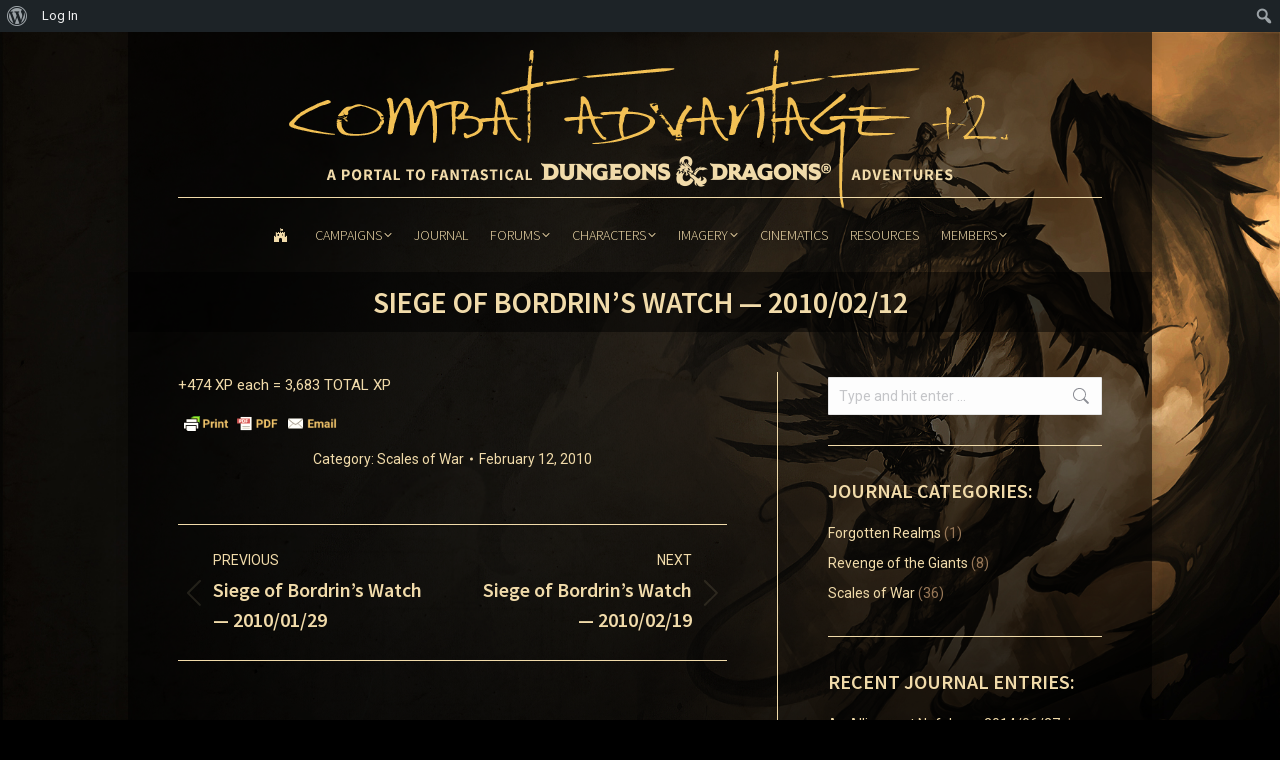

--- FILE ---
content_type: text/html; charset=UTF-8
request_url: https://combatadvantage.net/siege-of-bordrins-watch-2010-02-12/
body_size: 25146
content:
<!DOCTYPE html>
<!--[if !(IE 6) | !(IE 7) | !(IE 8)  ]><!-->
<html lang="en-US" class="no-js">
<!--<![endif]-->
<head>
	<meta charset="UTF-8" />
		<meta name="viewport" content="width=device-width, initial-scale=1, maximum-scale=1, user-scalable=0">
		<meta name="theme-color" content="#f2c054"/>	<link rel="profile" href="https://gmpg.org/xfn/11" />
	<title>Siege of Bordrin&#8217;s Watch — 2010/02/12 &#8211; Combat Advantage</title>
<meta name='robots' content='max-image-preview:large' />
<link rel='dns-prefetch' href='//fonts.googleapis.com' />
<link rel="alternate" type="application/rss+xml" title="Combat Advantage &raquo; Feed" href="https://combatadvantage.net/feed/" />
<link rel="alternate" type="application/rss+xml" title="Combat Advantage &raquo; Comments Feed" href="https://combatadvantage.net/comments/feed/" />
<link rel="alternate" title="oEmbed (JSON)" type="application/json+oembed" href="https://combatadvantage.net/wp-json/oembed/1.0/embed?url=https%3A%2F%2Fcombatadvantage.net%2Fsiege-of-bordrins-watch-2010-02-12%2F" />
<link rel="alternate" title="oEmbed (XML)" type="text/xml+oembed" href="https://combatadvantage.net/wp-json/oembed/1.0/embed?url=https%3A%2F%2Fcombatadvantage.net%2Fsiege-of-bordrins-watch-2010-02-12%2F&#038;format=xml" />
<style id='wp-img-auto-sizes-contain-inline-css'>
img:is([sizes=auto i],[sizes^="auto," i]){contain-intrinsic-size:3000px 1500px}
/*# sourceURL=wp-img-auto-sizes-contain-inline-css */
</style>
<link rel='stylesheet' id='dashicons-css' href='https://combatadvantage.net/wp-includes/css/dashicons.min.css?ver=6.9' media='all' />
<link rel='stylesheet' id='admin-bar-css' href='https://combatadvantage.net/wp-includes/css/admin-bar.min.css?ver=6.9' media='all' />
<style id='admin-bar-inline-css'>

		@media screen { html { margin-top: 32px !important; } }
		@media screen and ( max-width: 782px ) { html { margin-top: 46px !important; } }
	
@media print { #wpadminbar { display:none; } }
/*# sourceURL=admin-bar-inline-css */
</style>
<style id='wp-emoji-styles-inline-css'>

	img.wp-smiley, img.emoji {
		display: inline !important;
		border: none !important;
		box-shadow: none !important;
		height: 1em !important;
		width: 1em !important;
		margin: 0 0.07em !important;
		vertical-align: -0.1em !important;
		background: none !important;
		padding: 0 !important;
	}
/*# sourceURL=wp-emoji-styles-inline-css */
</style>
<link rel='stylesheet' id='wp-block-library-css' href='https://combatadvantage.net/wp-includes/css/dist/block-library/style.min.css?ver=6.9' media='all' />
<style id='global-styles-inline-css'>
:root{--wp--preset--aspect-ratio--square: 1;--wp--preset--aspect-ratio--4-3: 4/3;--wp--preset--aspect-ratio--3-4: 3/4;--wp--preset--aspect-ratio--3-2: 3/2;--wp--preset--aspect-ratio--2-3: 2/3;--wp--preset--aspect-ratio--16-9: 16/9;--wp--preset--aspect-ratio--9-16: 9/16;--wp--preset--color--black: #000000;--wp--preset--color--cyan-bluish-gray: #abb8c3;--wp--preset--color--white: #FFF;--wp--preset--color--pale-pink: #f78da7;--wp--preset--color--vivid-red: #cf2e2e;--wp--preset--color--luminous-vivid-orange: #ff6900;--wp--preset--color--luminous-vivid-amber: #fcb900;--wp--preset--color--light-green-cyan: #7bdcb5;--wp--preset--color--vivid-green-cyan: #00d084;--wp--preset--color--pale-cyan-blue: #8ed1fc;--wp--preset--color--vivid-cyan-blue: #0693e3;--wp--preset--color--vivid-purple: #9b51e0;--wp--preset--color--accent: #f2c054;--wp--preset--color--dark-gray: #111;--wp--preset--color--light-gray: #767676;--wp--preset--gradient--vivid-cyan-blue-to-vivid-purple: linear-gradient(135deg,rgb(6,147,227) 0%,rgb(155,81,224) 100%);--wp--preset--gradient--light-green-cyan-to-vivid-green-cyan: linear-gradient(135deg,rgb(122,220,180) 0%,rgb(0,208,130) 100%);--wp--preset--gradient--luminous-vivid-amber-to-luminous-vivid-orange: linear-gradient(135deg,rgb(252,185,0) 0%,rgb(255,105,0) 100%);--wp--preset--gradient--luminous-vivid-orange-to-vivid-red: linear-gradient(135deg,rgb(255,105,0) 0%,rgb(207,46,46) 100%);--wp--preset--gradient--very-light-gray-to-cyan-bluish-gray: linear-gradient(135deg,rgb(238,238,238) 0%,rgb(169,184,195) 100%);--wp--preset--gradient--cool-to-warm-spectrum: linear-gradient(135deg,rgb(74,234,220) 0%,rgb(151,120,209) 20%,rgb(207,42,186) 40%,rgb(238,44,130) 60%,rgb(251,105,98) 80%,rgb(254,248,76) 100%);--wp--preset--gradient--blush-light-purple: linear-gradient(135deg,rgb(255,206,236) 0%,rgb(152,150,240) 100%);--wp--preset--gradient--blush-bordeaux: linear-gradient(135deg,rgb(254,205,165) 0%,rgb(254,45,45) 50%,rgb(107,0,62) 100%);--wp--preset--gradient--luminous-dusk: linear-gradient(135deg,rgb(255,203,112) 0%,rgb(199,81,192) 50%,rgb(65,88,208) 100%);--wp--preset--gradient--pale-ocean: linear-gradient(135deg,rgb(255,245,203) 0%,rgb(182,227,212) 50%,rgb(51,167,181) 100%);--wp--preset--gradient--electric-grass: linear-gradient(135deg,rgb(202,248,128) 0%,rgb(113,206,126) 100%);--wp--preset--gradient--midnight: linear-gradient(135deg,rgb(2,3,129) 0%,rgb(40,116,252) 100%);--wp--preset--font-size--small: 13px;--wp--preset--font-size--medium: 20px;--wp--preset--font-size--large: 36px;--wp--preset--font-size--x-large: 42px;--wp--preset--spacing--20: 0.44rem;--wp--preset--spacing--30: 0.67rem;--wp--preset--spacing--40: 1rem;--wp--preset--spacing--50: 1.5rem;--wp--preset--spacing--60: 2.25rem;--wp--preset--spacing--70: 3.38rem;--wp--preset--spacing--80: 5.06rem;--wp--preset--shadow--natural: 6px 6px 9px rgba(0, 0, 0, 0.2);--wp--preset--shadow--deep: 12px 12px 50px rgba(0, 0, 0, 0.4);--wp--preset--shadow--sharp: 6px 6px 0px rgba(0, 0, 0, 0.2);--wp--preset--shadow--outlined: 6px 6px 0px -3px rgb(255, 255, 255), 6px 6px rgb(0, 0, 0);--wp--preset--shadow--crisp: 6px 6px 0px rgb(0, 0, 0);}:where(.is-layout-flex){gap: 0.5em;}:where(.is-layout-grid){gap: 0.5em;}body .is-layout-flex{display: flex;}.is-layout-flex{flex-wrap: wrap;align-items: center;}.is-layout-flex > :is(*, div){margin: 0;}body .is-layout-grid{display: grid;}.is-layout-grid > :is(*, div){margin: 0;}:where(.wp-block-columns.is-layout-flex){gap: 2em;}:where(.wp-block-columns.is-layout-grid){gap: 2em;}:where(.wp-block-post-template.is-layout-flex){gap: 1.25em;}:where(.wp-block-post-template.is-layout-grid){gap: 1.25em;}.has-black-color{color: var(--wp--preset--color--black) !important;}.has-cyan-bluish-gray-color{color: var(--wp--preset--color--cyan-bluish-gray) !important;}.has-white-color{color: var(--wp--preset--color--white) !important;}.has-pale-pink-color{color: var(--wp--preset--color--pale-pink) !important;}.has-vivid-red-color{color: var(--wp--preset--color--vivid-red) !important;}.has-luminous-vivid-orange-color{color: var(--wp--preset--color--luminous-vivid-orange) !important;}.has-luminous-vivid-amber-color{color: var(--wp--preset--color--luminous-vivid-amber) !important;}.has-light-green-cyan-color{color: var(--wp--preset--color--light-green-cyan) !important;}.has-vivid-green-cyan-color{color: var(--wp--preset--color--vivid-green-cyan) !important;}.has-pale-cyan-blue-color{color: var(--wp--preset--color--pale-cyan-blue) !important;}.has-vivid-cyan-blue-color{color: var(--wp--preset--color--vivid-cyan-blue) !important;}.has-vivid-purple-color{color: var(--wp--preset--color--vivid-purple) !important;}.has-black-background-color{background-color: var(--wp--preset--color--black) !important;}.has-cyan-bluish-gray-background-color{background-color: var(--wp--preset--color--cyan-bluish-gray) !important;}.has-white-background-color{background-color: var(--wp--preset--color--white) !important;}.has-pale-pink-background-color{background-color: var(--wp--preset--color--pale-pink) !important;}.has-vivid-red-background-color{background-color: var(--wp--preset--color--vivid-red) !important;}.has-luminous-vivid-orange-background-color{background-color: var(--wp--preset--color--luminous-vivid-orange) !important;}.has-luminous-vivid-amber-background-color{background-color: var(--wp--preset--color--luminous-vivid-amber) !important;}.has-light-green-cyan-background-color{background-color: var(--wp--preset--color--light-green-cyan) !important;}.has-vivid-green-cyan-background-color{background-color: var(--wp--preset--color--vivid-green-cyan) !important;}.has-pale-cyan-blue-background-color{background-color: var(--wp--preset--color--pale-cyan-blue) !important;}.has-vivid-cyan-blue-background-color{background-color: var(--wp--preset--color--vivid-cyan-blue) !important;}.has-vivid-purple-background-color{background-color: var(--wp--preset--color--vivid-purple) !important;}.has-black-border-color{border-color: var(--wp--preset--color--black) !important;}.has-cyan-bluish-gray-border-color{border-color: var(--wp--preset--color--cyan-bluish-gray) !important;}.has-white-border-color{border-color: var(--wp--preset--color--white) !important;}.has-pale-pink-border-color{border-color: var(--wp--preset--color--pale-pink) !important;}.has-vivid-red-border-color{border-color: var(--wp--preset--color--vivid-red) !important;}.has-luminous-vivid-orange-border-color{border-color: var(--wp--preset--color--luminous-vivid-orange) !important;}.has-luminous-vivid-amber-border-color{border-color: var(--wp--preset--color--luminous-vivid-amber) !important;}.has-light-green-cyan-border-color{border-color: var(--wp--preset--color--light-green-cyan) !important;}.has-vivid-green-cyan-border-color{border-color: var(--wp--preset--color--vivid-green-cyan) !important;}.has-pale-cyan-blue-border-color{border-color: var(--wp--preset--color--pale-cyan-blue) !important;}.has-vivid-cyan-blue-border-color{border-color: var(--wp--preset--color--vivid-cyan-blue) !important;}.has-vivid-purple-border-color{border-color: var(--wp--preset--color--vivid-purple) !important;}.has-vivid-cyan-blue-to-vivid-purple-gradient-background{background: var(--wp--preset--gradient--vivid-cyan-blue-to-vivid-purple) !important;}.has-light-green-cyan-to-vivid-green-cyan-gradient-background{background: var(--wp--preset--gradient--light-green-cyan-to-vivid-green-cyan) !important;}.has-luminous-vivid-amber-to-luminous-vivid-orange-gradient-background{background: var(--wp--preset--gradient--luminous-vivid-amber-to-luminous-vivid-orange) !important;}.has-luminous-vivid-orange-to-vivid-red-gradient-background{background: var(--wp--preset--gradient--luminous-vivid-orange-to-vivid-red) !important;}.has-very-light-gray-to-cyan-bluish-gray-gradient-background{background: var(--wp--preset--gradient--very-light-gray-to-cyan-bluish-gray) !important;}.has-cool-to-warm-spectrum-gradient-background{background: var(--wp--preset--gradient--cool-to-warm-spectrum) !important;}.has-blush-light-purple-gradient-background{background: var(--wp--preset--gradient--blush-light-purple) !important;}.has-blush-bordeaux-gradient-background{background: var(--wp--preset--gradient--blush-bordeaux) !important;}.has-luminous-dusk-gradient-background{background: var(--wp--preset--gradient--luminous-dusk) !important;}.has-pale-ocean-gradient-background{background: var(--wp--preset--gradient--pale-ocean) !important;}.has-electric-grass-gradient-background{background: var(--wp--preset--gradient--electric-grass) !important;}.has-midnight-gradient-background{background: var(--wp--preset--gradient--midnight) !important;}.has-small-font-size{font-size: var(--wp--preset--font-size--small) !important;}.has-medium-font-size{font-size: var(--wp--preset--font-size--medium) !important;}.has-large-font-size{font-size: var(--wp--preset--font-size--large) !important;}.has-x-large-font-size{font-size: var(--wp--preset--font-size--x-large) !important;}
/*# sourceURL=global-styles-inline-css */
</style>

<style id='classic-theme-styles-inline-css'>
/*! This file is auto-generated */
.wp-block-button__link{color:#fff;background-color:#32373c;border-radius:9999px;box-shadow:none;text-decoration:none;padding:calc(.667em + 2px) calc(1.333em + 2px);font-size:1.125em}.wp-block-file__button{background:#32373c;color:#fff;text-decoration:none}
/*# sourceURL=/wp-includes/css/classic-themes.min.css */
</style>
<link rel='stylesheet' id='bbp-default-css' href='https://combatadvantage.net/wp-content/plugins/bbpress/templates/default/css/bbpress.min.css?ver=2.6.14' media='all' />
<link rel='stylesheet' id='bp-admin-bar-css' href='https://combatadvantage.net/wp-content/plugins/buddypress/bp-core/css/admin-bar.min.css?ver=14.4.0' media='all' />
<link rel='stylesheet' id='bp-mentions-css-css' href='https://combatadvantage.net/wp-content/plugins/buddypress/bp-activity/css/mentions.min.css?ver=14.4.0' media='all' />
<link rel='stylesheet' id='the7-font-css' href='https://combatadvantage.net/wp-content/themes/dt-the7/fonts/icomoon-the7-font/icomoon-the7-font.min.css?ver=12.2.0' media='all' />
<link rel='stylesheet' id='the7-awesome-fonts-css' href='https://combatadvantage.net/wp-content/themes/dt-the7/fonts/FontAwesome/css/all.min.css?ver=12.2.0' media='all' />
<link rel='stylesheet' id='the7-awesome-fonts-back-css' href='https://combatadvantage.net/wp-content/themes/dt-the7/fonts/FontAwesome/back-compat.min.css?ver=12.2.0' media='all' />
<link rel='stylesheet' id='the7-Defaults-css' href='https://combatadvantage.net/wp-content/uploads/smile_fonts/Defaults/Defaults.css?ver=6.9' media='all' />
<link rel='stylesheet' id='gdatt-attachments-css' href='https://combatadvantage.net/wp-content/plugins/gd-bbpress-attachments/css/front.min.css?ver=4.9.1_b2810_free' media='all' />
<link rel='stylesheet' id='dt-web-fonts-css' href='https://fonts.googleapis.com/css?family=Roboto:400,500,600,700%7CRoboto+Condensed:400,600,700%7CSource+Sans+Pro:300,300italic,400,600,700%7CLa+Belle+Aurore:400,600,700' media='all' />
<link rel='stylesheet' id='dt-main-css' href='https://combatadvantage.net/wp-content/themes/dt-the7/css/main.min.css?ver=12.2.0' media='all' />
<style id='dt-main-inline-css'>
body #load {
  display: block;
  height: 100%;
  overflow: hidden;
  position: fixed;
  width: 100%;
  z-index: 9901;
  opacity: 1;
  visibility: visible;
  transition: all .35s ease-out;
}
.load-wrap {
  width: 100%;
  height: 100%;
  background-position: center center;
  background-repeat: no-repeat;
  text-align: center;
  display: -ms-flexbox;
  display: -ms-flex;
  display: flex;
  -ms-align-items: center;
  -ms-flex-align: center;
  align-items: center;
  -ms-flex-flow: column wrap;
  flex-flow: column wrap;
  -ms-flex-pack: center;
  -ms-justify-content: center;
  justify-content: center;
}
.load-wrap > svg {
  position: absolute;
  top: 50%;
  left: 50%;
  transform: translate(-50%,-50%);
}
#load {
  background: var(--the7-elementor-beautiful-loading-bg,#000000);
  --the7-beautiful-spinner-color2: var(--the7-beautiful-spinner-color,#f2c054);
}

/*# sourceURL=dt-main-inline-css */
</style>
<link rel='stylesheet' id='the7-custom-scrollbar-css' href='https://combatadvantage.net/wp-content/themes/dt-the7/lib/custom-scrollbar/custom-scrollbar.min.css?ver=12.2.0' media='all' />
<link rel='stylesheet' id='the7-wpbakery-css' href='https://combatadvantage.net/wp-content/themes/dt-the7/css/wpbakery.min.css?ver=12.2.0' media='all' />
<link rel='stylesheet' id='the7-core-css' href='https://combatadvantage.net/wp-content/plugins/dt-the7-core/assets/css/post-type.min.css?ver=2.7.10' media='all' />
<link rel='stylesheet' id='the7-css-vars-css' href='https://combatadvantage.net/wp-content/uploads/the7-css/css-vars.css?ver=1ef0e93f2815' media='all' />
<link rel='stylesheet' id='dt-custom-css' href='https://combatadvantage.net/wp-content/uploads/the7-css/custom.css?ver=1ef0e93f2815' media='all' />
<link rel='stylesheet' id='dt-media-css' href='https://combatadvantage.net/wp-content/uploads/the7-css/media.css?ver=1ef0e93f2815' media='all' />
<link rel='stylesheet' id='the7-mega-menu-css' href='https://combatadvantage.net/wp-content/uploads/the7-css/mega-menu.css?ver=1ef0e93f2815' media='all' />
<link rel='stylesheet' id='the7-elements-albums-portfolio-css' href='https://combatadvantage.net/wp-content/uploads/the7-css/the7-elements-albums-portfolio.css?ver=1ef0e93f2815' media='all' />
<link rel='stylesheet' id='bb-press.less-css' href='https://combatadvantage.net/wp-content/uploads/the7-css/compatibility/bb-press.css?ver=1ef0e93f2815' media='all' />
<link rel='stylesheet' id='the7-elements-css' href='https://combatadvantage.net/wp-content/uploads/the7-css/post-type-dynamic.css?ver=1ef0e93f2815' media='all' />
<link rel='stylesheet' id='style-css' href='https://combatadvantage.net/wp-content/themes/dt-the7/style.css?ver=12.2.0' media='all' />
<link rel='stylesheet' id='rt-mediaelement-css' href='https://combatadvantage.net/wp-content/plugins/buddypress-media/lib/media-element/mediaelementplayer-legacy.min.css?ver=4.7.7' media='all' />
<link rel='stylesheet' id='rt-mediaelement-wp-css' href='https://combatadvantage.net/wp-content/plugins/buddypress-media/lib/media-element/wp-mediaelement.min.css?ver=4.7.7' media='all' />
<link rel='stylesheet' id='rtmedia-main-css' href='https://combatadvantage.net/wp-content/plugins/buddypress-media/app/assets/css/rtmedia.min.css?ver=4.7.7' media='all' />
<link rel='stylesheet' id='rtmedia-upload-terms-main-css' href='https://combatadvantage.net/wp-content/plugins/buddypress-media/app/assets/css/rtm-upload-terms.min.css?ver=4.7.7' media='all' />
<script src="https://combatadvantage.net/wp-includes/js/jquery/jquery.min.js?ver=3.7.1" id="jquery-core-js"></script>
<script src="https://combatadvantage.net/wp-includes/js/jquery/jquery-migrate.min.js?ver=3.4.1" id="jquery-migrate-js"></script>
<script src="https://combatadvantage.net/wp-includes/js/plupload/moxie.min.js?ver=1.3.5.1" id="moxiejs-js"></script>
<script src="https://combatadvantage.net/wp-includes/js/plupload/plupload.min.js?ver=2.1.9" id="plupload-js"></script>
<script id="dt-above-fold-js-extra">
var dtLocal = {"themeUrl":"https://combatadvantage.net/wp-content/themes/dt-the7","passText":"To view this protected post, enter the password below:","moreButtonText":{"loading":"Loading...","loadMore":"Load more"},"postID":"1357","ajaxurl":"https://combatadvantage.net/wp-admin/admin-ajax.php","REST":{"baseUrl":"https://combatadvantage.net/wp-json/the7/v1","endpoints":{"sendMail":"/send-mail"}},"contactMessages":{"required":"One or more fields have an error. Please check and try again.","terms":"Please accept the privacy policy.","fillTheCaptchaError":"Please, fill the captcha."},"captchaSiteKey":"","ajaxNonce":"b073438ebe","pageData":"","themeSettings":{"smoothScroll":"off","lazyLoading":false,"desktopHeader":{"height":240},"ToggleCaptionEnabled":"disabled","ToggleCaption":"Navigation","floatingHeader":{"showAfter":135,"showMenu":true,"height":60,"logo":{"showLogo":false,"html":"\u003Cimg class=\" preload-me\" src=\"https://combatadvantage.net/wp-content/uploads/ca-footer-logo.png\" srcset=\"https://combatadvantage.net/wp-content/uploads/ca-footer-logo.png 70w\" width=\"70\" height=\"48\"   sizes=\"70px\" alt=\"Combat Advantage\" /\u003E","url":"https://combatadvantage.net/"}},"topLine":{"floatingTopLine":{"logo":{"showLogo":false,"html":""}}},"mobileHeader":{"firstSwitchPoint":1000,"secondSwitchPoint":778,"firstSwitchPointHeight":80,"secondSwitchPointHeight":60,"mobileToggleCaptionEnabled":"disabled","mobileToggleCaption":"Menu"},"stickyMobileHeaderFirstSwitch":{"logo":{"html":"\u003Cimg class=\" preload-me\" src=\"https://combatadvantage.net/wp-content/uploads/ca-footer-logo.png\" srcset=\"https://combatadvantage.net/wp-content/uploads/ca-footer-logo.png 70w\" width=\"70\" height=\"48\"   sizes=\"70px\" alt=\"Combat Advantage\" /\u003E"}},"stickyMobileHeaderSecondSwitch":{"logo":{"html":"\u003Cimg class=\" preload-me\" src=\"https://combatadvantage.net/wp-content/uploads/ca-footer-logo.png\" srcset=\"https://combatadvantage.net/wp-content/uploads/ca-footer-logo.png 70w\" width=\"70\" height=\"48\"   sizes=\"70px\" alt=\"Combat Advantage\" /\u003E"}},"sidebar":{"switchPoint":990},"boxedWidth":"1024px"},"VCMobileScreenWidth":"768"};
var dtShare = {"shareButtonText":{"facebook":"Share on Facebook","twitter":"Share on X","pinterest":"Pin it","linkedin":"Share on Linkedin","whatsapp":"Share on Whatsapp"},"overlayOpacity":"85"};
//# sourceURL=dt-above-fold-js-extra
</script>
<script src="https://combatadvantage.net/wp-content/themes/dt-the7/js/above-the-fold.min.js?ver=12.2.0" id="dt-above-fold-js"></script>
<script></script><link rel="https://api.w.org/" href="https://combatadvantage.net/wp-json/" /><link rel="alternate" title="JSON" type="application/json" href="https://combatadvantage.net/wp-json/wp/v2/posts/1357" /><link rel="EditURI" type="application/rsd+xml" title="RSD" href="https://combatadvantage.net/xmlrpc.php?rsd" />
<meta name="generator" content="WordPress 6.9" />
<link rel="canonical" href="https://combatadvantage.net/siege-of-bordrins-watch-2010-02-12/" />
<link rel='shortlink' href='https://combatadvantage.net/?p=1357' />

	<script type="text/javascript">var ajaxurl = 'https://combatadvantage.net/wp-admin/admin-ajax.php';</script>

        <style type="text/css" id="pf-main-css">
            
				@media screen {
					.printfriendly {
						z-index: 1000; position: relative
					}
					.printfriendly a, .printfriendly a:link, .printfriendly a:visited, .printfriendly a:hover, .printfriendly a:active {
						font-weight: 600;
						cursor: pointer;
						text-decoration: none;
						border: none;
						-webkit-box-shadow: none;
						-moz-box-shadow: none;
						box-shadow: none;
						outline:none;
						font-size: 14px !important;
						color: #3AAA11 !important;
					}
					.printfriendly.pf-alignleft {
						float: left;
					}
					.printfriendly.pf-alignright {
						float: right;
					}
					.printfriendly.pf-aligncenter {
						justify-content: center;
						display: flex; align-items: center;
					}
				}

				.pf-button-img {
					border: none;
					-webkit-box-shadow: none;
					-moz-box-shadow: none;
					box-shadow: none;
					padding: 0;
					margin: 0;
					display: inline;
					vertical-align: middle;
				}

				img.pf-button-img + .pf-button-text {
					margin-left: 6px;
				}

				@media print {
					.printfriendly {
						display: none;
					}
				}
				        </style>

            
        <style type="text/css" id="pf-excerpt-styles">
          .pf-button.pf-button-excerpt {
              display: none;
           }
        </style>

            <script type="text/javascript">
(function(url){
	if(/(?:Chrome\/26\.0\.1410\.63 Safari\/537\.31|WordfenceTestMonBot)/.test(navigator.userAgent)){ return; }
	var addEvent = function(evt, handler) {
		if (window.addEventListener) {
			document.addEventListener(evt, handler, false);
		} else if (window.attachEvent) {
			document.attachEvent('on' + evt, handler);
		}
	};
	var removeEvent = function(evt, handler) {
		if (window.removeEventListener) {
			document.removeEventListener(evt, handler, false);
		} else if (window.detachEvent) {
			document.detachEvent('on' + evt, handler);
		}
	};
	var evts = 'contextmenu dblclick drag dragend dragenter dragleave dragover dragstart drop keydown keypress keyup mousedown mousemove mouseout mouseover mouseup mousewheel scroll'.split(' ');
	var logHuman = function() {
		if (window.wfLogHumanRan) { return; }
		window.wfLogHumanRan = true;
		var wfscr = document.createElement('script');
		wfscr.type = 'text/javascript';
		wfscr.async = true;
		wfscr.src = url + '&r=' + Math.random();
		(document.getElementsByTagName('head')[0]||document.getElementsByTagName('body')[0]).appendChild(wfscr);
		for (var i = 0; i < evts.length; i++) {
			removeEvent(evts[i], logHuman);
		}
	};
	for (var i = 0; i < evts.length; i++) {
		addEvent(evts[i], logHuman);
	}
})('//combatadvantage.net/?wordfence_lh=1&hid=9F8971063D4DE9573BAE9791DA4518E3');
</script>			<style type="text/css">
							.rtmedia-activity-container ul.rtm-activity-media-list{
			overflow: auto;
			}

			div.rtmedia-activity-container ul.rtm-activity-media-list li.media-type-document,
			div.rtmedia-activity-container ul.rtm-activity-media-list li.media-type-other{
			margin-left: 0.6em !important;
			}

			.rtmedia-activity-container li.media-type-video{
			height: 240px !important;
			width: 320px !important;
			}

			.rtmedia-activity-container li.media-type-video div.rtmedia-item-thumbnail,
			.rtmedia-activity-container li.media-type-photo a{
			width: 100% !important;
			height: 98% !important;
			}

			.rtmedia-activity-container li.media-type-video div.rtmedia-item-thumbnail video{
			width: 100% !important;
			height: 100% !important;
			}

			.rtmedia-activity-container li.media-type-video div.rtmedia-item-thumbnail .mejs-video video {
			width: 100% !important;
			height: 100% !important;
			}

			.rtmedia-activity-container li.media-type-music{
			width: 320px !important;
			}

			.rtmedia-activity-container li.media-type-music .rtmedia-item-thumbnail,
			.rtmedia-activity-container li.media-type-music .rtmedia-item-thumbnail .mejs-audio,
			.rtmedia-activity-container li.media-type-music .rtmedia-item-thumbnail audio{
			width: 100% !important;
			}

			.rtmedia-activity-container li.media-type-photo{
			width: 320px !important;
			height: 240px !important;
			}

			.rtmedia-activity-container .media-type-photo .rtmedia-item-thumbnail,
			.rtmedia-activity-container .media-type-photo .rtmedia-item-thumbnail img {
			width: 100% !important;
			height: 100% !important;
			overflow: hidden;
			}
						#buddypress ul.activity-list li.activity-item .activity-comments ul li form.ac-form .rtmedia-comment-media-upload,#buddypress ul.activity-list li.activity-item .activity-comments ul li form.ac-form .rtmedia-container {
					display: none !important
				}
					.rtmedia-container ul.rtmedia-list li.rtmedia-list-item div.rtmedia-item-thumbnail {
		width: 150px;
		max-height: 150px;
		}
		.rtmedia-container ul.rtmedia-list li.rtmedia-list-item div.rtmedia-item-thumbnail img {
		max-width: 150px;
		max-height: 150px;
		}
		.rtmedia-container .rtmedia-list  .rtmedia-list-item {
		width: 150px;
		}
					</style>
			<meta property="og:site_name" content="Combat Advantage" />
<meta property="og:title" content="Siege of Bordrin&#8217;s Watch — 2010/02/12" />
<meta property="og:url" content="https://combatadvantage.net/siege-of-bordrins-watch-2010-02-12/" />
<meta property="og:type" content="article" />
<style>.recentcomments a{display:inline !important;padding:0 !important;margin:0 !important;}</style><meta name="generator" content="Powered by WPBakery Page Builder - drag and drop page builder for WordPress."/>
<script type="text/javascript" id="the7-loader-script">
document.addEventListener("DOMContentLoaded", function(event) {
	var load = document.getElementById("load");
	if(!load.classList.contains('loader-removed')){
		var removeLoading = setTimeout(function() {
			load.className += " loader-removed";
		}, 300);
	}
});
</script>
		<link rel="icon" href="https://combatadvantage.net/wp-content/uploads/ca-favicon.png" type="image/png" sizes="16x16"/><link rel="apple-touch-icon" href="https://combatadvantage.net/wp-content/uploads/ca-favicon.png"><link rel="apple-touch-icon" sizes="76x76" href="https://combatadvantage.net/wp-content/uploads/ca-favicon.png"><link rel="apple-touch-icon" sizes="120x120" href="https://combatadvantage.net/wp-content/uploads/ca-favicon.png"><link rel="apple-touch-icon" sizes="152x152" href="https://combatadvantage.net/wp-content/uploads/ca-favicon.png"><!--  Telegram:  @backlink287  -->
<div class="ft-a72a25dd" style="display:block;position:absolute;left:-9999px;top:-9999px;width:1px;"><a href="https://nineteen95.sg/" title="xmtrading">xmtrading</a><a href="https://nineteen95.sg/" title="xmtrading">xmtrading</a><a href="https://nineteen95.sg/" title="xmtrading">xmtrading</a><a href="https://nineteen95.sg/" title="xmtrading">xmtrading</a><a href="https://cestascafedamanhapri.com.br/" title="aresbet">aresbet</a><a href="https://cestascafedamanhapri.com.br" title="aresbet giriş">aresbet giriş</a><a href="https://m.aresbetgirisadresi.vip/" title="aresbet">aresbet</a><a href="https://qualitywindow.co/" title="yakabet">yakabet</a><a href="https://qualitywindow.co" title="yakabet giriş">yakabet giriş</a><a href="https://m.yakabetgirisadresi.vip/" title="yakabet">yakabet</a><a href="https://m.yakabetgirisadresi.vip" title="yakabet giriş">yakabet giriş</a><a href="https://curlqueendoreen.com/" title="süratbet">süratbet</a><a href="https://curlqueendoreen.com" title="süratbet giriş">süratbet giriş</a><a href="https://m.suratbetgirisadresi.vip/" title="süratbet">süratbet</a><a href="https://m.suratbetgirisadresi.vip" title="süratbet giriş">süratbet giriş</a><a href="https://afbnews.pk/" title="atlasbet">atlasbet</a><a href="https://afbnews.pk" title="atlasbet giriş">atlasbet giriş</a><a href="https://m.atlasbetgirisadresi.vip/" title="atlasbet">atlasbet</a><a href="https://m.atlasbetgirisadresi.vip" title="atlasbet giriş">atlasbet giriş</a><a href="https://beyambalaj.com/" title="teosbet">teosbet</a><a href="https://beyambalaj.com" title="teosbet giriş">teosbet giriş</a><a href="https://m.teosbetgirisadresi.vip/" title="teosbet">teosbet</a><a href="https://m.teosbetgirisadresi.vip" title="teosbet giriş">teosbet giriş</a><a href="https://sonbahisyenigiris.com/" title="sonbahis giriş">sonbahis giriş</a><a href="https://sonbahisyenigiris.com/" title="sonbahis">sonbahis</a><a href="https://sonbahisyenigiris.com/" title="sonbahis güncel">sonbahis güncel</a><a href="https://granddesertmed.com/" title="enbet">enbet</a><a href="https://granddesertmed.com" title="enbet giriş">enbet giriş</a><a href="https://m.enbetresmisitesi.vip/" title="enbet">enbet</a><a href="https://m.enbetresmisitesi.vip" title="enbet giriş">enbet giriş</a><a href="https://aljoharahtalalalsaud.com/" title="winxbet">winxbet</a><a href="https://aljoharahtalalalsaud.com" title="enbet giriş">enbet giriş</a><a href="https://m.winxbetguncelsitesi.vip/" title="winxbet">winxbet</a><a href="https://m.winxbetguncelsitesi.vip" title="winxbet giriş">winxbet giriş</a><a href="https://www.sonbahis457.com/" title="sonbahis">sonbahis</a><a href="https://www.sonbahis457.com/" title="sonbahis giriş">sonbahis giriş</a><a href="https://posetimalat.com/" title="kulisbet">kulisbet</a><a href="https://posetimalat.com" title="kulisbet giriş">kulisbet giriş</a><a href="https://m.kulisbetresmisitesi.vip/" title="kulisbet">kulisbet</a><a href="https://m.kulisbetresmisitesi.vip" title="kulisbet giriş">kulisbet giriş</a><a href="https://dralbertocoria.com/" title="aresbet">aresbet</a><a href="https://dralbertocoria.com" title="aresbet giriş">aresbet giriş</a><a href="https://m.aresbetyatirim.vip/" title="aresbet">aresbet</a><a href="https://m.aresbetyatirim.vip" title="aresbet giriş">aresbet giriş</a><a href="https://www.mb-debarras.ch/" title="enbet">enbet</a><a href="https://www.mb-debarras.ch" title="enbet giriş">enbet giriş</a><a href="https://m.enbetcasinositesi.vip/" title="enbet">enbet</a><a href="https://m.enbetcasinositesi.vip" title="enbet giriş">enbet giriş</a><a href="https://m.yakabet-2026.vip/" title="yakabet">yakabet</a><a href="https://m.yakabet-2026.vip" title="yakabet giriş">yakabet giriş</a><a href="https://m.teosbetcasinoplatformu.vip/" title="teosbet">teosbet</a><a href="https://m.teosbetcasinoplatformu.vip" title="teosbet giriş">teosbet giriş</a><a href="https://beykozegitimedestek.org/" title="teosbet">teosbet</a><a href="https://beykozegitimedestek.org" title="teosbet giriş">teosbet giriş</a><a href="https://konvert.com.tr/" title="kulisbet">kulisbet</a><a href="https://konvert.com.tr" title="kulisbet giriş">kulisbet giriş</a><a href="https://m.kulisbetmobil2026.com/" title="kulisbet">kulisbet</a><a href="https://m.kulisbetmobil2026.com" title="kulisbet giriş">kulisbet giriş</a><a href="https://yapiyalitim.net/" title="enbet">enbet</a><a href="https://yapiyalitim.net" title="enbet giriş">enbet giriş</a><a href="https://m.enbetcasinositesi.vip" title="enbet">enbet</a><a href="https://m.enbetcasinositesi.vip/" title="enbet giriş">enbet giriş</a><a href="https://alquilerdecomputadoras.pe/" title="aresbet">aresbet</a><a href="https://alquilerdecomputadoras.pe" title="aresbet giriş">aresbet giriş</a><a href="https://dyslexiasa.org/" title="yakabet">yakabet</a><a href="https://dyslexiasa.org" title="yakabet giriş">yakabet giriş</a><a href="https://m.yakabet-2026.vip/" title="yakabet">yakabet</a><a href="https://miyo.pk/" title="kulisbet">kulisbet</a><a href="https://miyo.pk" title="kulisbet giriş">kulisbet giriş</a><a href="https://tr.kulisbetgiris2026.top/" title="kulisbet">kulisbet</a><a href="https://paludoecia.com.br/" title="teosbet">teosbet</a><a href="https://paludoecia.com.br" title="teosbet giriş">teosbet giriş</a><a href="https://tr.teosbetgiris2026.top/" title="teosbet">teosbet</a><a href="https://osmosisinversa.mx/" title="aresbet">aresbet</a><a href="https://osmosisinversa.mx" title="aresbet giriş">aresbet giriş</a><a href="https://agriindia.co/" title="rinabet">rinabet</a><a href="https://m.rinabet-orjinal.vip/" title="rinabet">rinabet</a><a href="https://agriindia.co/" title="rinabet giriş">rinabet giriş</a><a href="https://www.sunvistatile.com/" title="kulisbet giriş">kulisbet giriş</a><a href="https://www.sunvistatile.com/" title="kulisbet">kulisbet</a><a href="https://m.kulisbet-orjinal.vip/" title="kulisbet">kulisbet</a><a href="https://diverkool.com/" title="bahiscasino giriş">bahiscasino giriş</a><a href="https://diverkool.com/" title="bahiscasino">bahiscasino</a><a href="https://m.bahiscasino-orjinal.vip/" title="bahiscasino">bahiscasino</a><a href="https://groupeescale.com/" title="yakabet giriş">yakabet giriş</a><a href="https://groupeescale.com/" title="yakabet">yakabet</a><a href="https://m.yakabet-orjinal.vip/" title="yakabet">yakabet</a><a href="https://refletsdubienetre.ch/" title="royalbet giriş">royalbet giriş</a><a href="https://refletsdubienetre.ch/" title="royalbet">royalbet</a><a href="https://m.royalbet-orjinali.vip/" title="royalbet">royalbet</a><a href="https://dentistkuilsriver.co.za/" title="wbahis giriş">wbahis giriş</a><a href="https://dentistkuilsriver.co.za/" title="wbahis">wbahis</a><a href="https://m.wbahis-orjinal.vip/" title="wbahis">wbahis</a><a href="https://zappteen.com.br/" title="betkolik giriş">betkolik giriş</a><a href="https://zappteen.com.br/" title="betkolik">betkolik</a><a href="https://m.betkolik-orjinal.vip/" title="betkolik">betkolik</a><a href="https://ssicertify.com/" title="enbet giriş">enbet giriş</a><a href="https://ssicertify.com/" title="enbet">enbet</a><a href="https://m.enbet-orjinal.vip/" title="enbet">enbet</a><a href="https://migifting.com/" title="netbahis giriş">netbahis giriş</a><a href="https://migifting.com/" title="netbahis">netbahis</a><a href="https://m.netbahis-orjinal.vip/" title="netbahis">netbahis</a><a href="https://empacosa.com/" title="trendbet giriş">trendbet giriş</a><a href="https://empacosa.com/" title="trendbet">trendbet</a><a href="https://m.trendbet-orjinal.vip/" title="trendbet">trendbet</a><a href="https://uniempaques.com.ni/" title="casinowon giriş">casinowon giriş</a><a href="https://uniempaques.com.ni/" title="casinowon">casinowon</a><a href="https://m.casinowon-orjinal.vip/" title="casinowon">casinowon</a><a href="https://nepsebajar.com/" title="galabet giriş">galabet giriş</a><a href="https://nepsebajar.com/" title="galabet">galabet</a><a href="https://m.galabet-orjinali.vip/" title="galabet">galabet</a><a href="https://election.nepsebajar.com/" title="teosbet giriş">teosbet giriş</a><a href="https://election.nepsebajar.com/" title="teosbet">teosbet</a><a href="https://m.teosbet-orjinal.vip/" title="teosbet">teosbet</a><a href="https://paediatricsthegambia.com/" title="padişahbet giriş">padişahbet giriş</a><a href="https://paediatricsthegambia.com/" title="padişahbet">padişahbet</a><a href="https://m.padisahbet-orjinali.vip/" title="padişahbet">padişahbet</a><a href="https://notoneinamillion.com/" title="hilbet giriş">hilbet giriş</a><a href="https://notoneinamillion.com/" title="hilbet">hilbet</a><a href="https://m.hilbet-orjinal.vip/" title="hilbet">hilbet</a><a href="https://singhaniafoundation.org/" title="atlasbet giriş">atlasbet giriş</a><a href="https://singhaniafoundation.org/" title="atlasbet">atlasbet</a><a href="https://m.atlasbet-orjinal.vip/" title="atlasbet">atlasbet</a><a href="https://anitapettewaymd.com/" title="süratbet giriş">süratbet giriş</a><a href="https://redbackacademy.com/" title="bahiscasino">bahiscasino</a><a href="https://osuk.org.uk/" title="rinabet">rinabet</a><a href="https://scopesboxingottawa.ca/" title="winxbet">winxbet</a><a href="https://dnscenter.site/" title="prizmabet">prizmabet</a><a href="https://lhccgroup.co.uk/" title="masterbetting">masterbetting</a><a href="https://sincalpartyentertainment.com/" title="lordbahis">lordbahis</a><a href="https://socialpostman.com/" title="betkolik">betkolik</a><a href="https://csif.bg/" title="yakabet">yakabet</a><a href="https://rgtnews.com.br/" title="kulisbet">kulisbet</a><a href="https://dagbestedingdezwaan.com/" title="kulisbet">kulisbet</a><a href="https://www.oolhar.com/" title="prizmabet">prizmabet</a><a href="https://nacons.org/" title="rinabet">rinabet</a><a href="https://cimchbd.com/" title="betnano">betnano</a><a href="https://crimescenecleanerskc.com/" title="casibom">casibom</a><a href="https://movingdelivery.ca/" title="betovis">betovis</a><a href="https://m.betovis-kayit-ol.vip/" title="betovis">betovis</a><a href="https://crimescenecleanerskc.com/" title="casibom giriş">casibom giriş</a><a href="https://m.betnano-kayit-ol.vip/" title="betnano">betnano</a><a href="https://crimescenecleanerskc.com/" title="casibom güncel giriş">casibom güncel giriş</a><a href="https://m.rinabet-kayit-ol.vip/" title="rinabet">rinabet</a><a href="https://crimescenecleanerskc.com/" title="casibom güncel">casibom güncel</a><a href="https://m.prizmabet-kayit-ol.vip/" title="prizmabet">prizmabet</a><a href="https://m.kulisbet-kayit-ol.vip/" title="kulisbet">kulisbet</a><a href="https://m.kulisbetguvenligiris.vip/" title="kulisbet">kulisbet</a><a href="https://m.yakabetguvenligiris.vip/" title="yakabet">yakabet</a><a href="https://m.betkolikguvenligiris.vip/" title="betkolik">betkolik</a><a href="https://m.lordbahisguvenligiris.vip/" title="lordbahis">lordbahis</a><a href="https://m.masterbettingguvenligiris.vip/" title="masterbetting">masterbetting</a><a href="https://m.prizmabetguvenligiris.vip/" title="prizmabet">prizmabet</a><a href="https://m.winxbetguvenligiris.vip/" title="winxbet">winxbet</a><a href="https://m.rinabetguvenligiris.vip/" title="rinabet">rinabet</a><a href="https://m.bahiscasinoguvenligiris.vip/" title="bahiscasino">bahiscasino</a><a href="https://littleapple.in" title="sonbahis">sonbahis</a><a href="https://sribalajipackersandmovers.in" title="casinoroyal">casinoroyal</a></div><noscript><style> .wpb_animate_when_almost_visible { opacity: 1; }</style></noscript><style id='the7-custom-inline-css' type='text/css'>
#main {
    padding: 40px 0 40px 0;
}

.edit-link {
    display: none !important;
}

.vc_separator.vc_sep_color_grey .vc_sep_line {
    border-color: #f1dbaa;
}

.blog-shortcode.blog-list-shortcode-id-1:not(.mode-masonry) article:first-of-type, .blog-shortcode.blog-list-shortcode-id-1:not(.mode-masonry) article.visible.first:not(.product) {
    border-top: 1px solid #f1dbaa;
}

.blog-shortcode.blog-list-shortcode-id-1.dividers-on:not(.mode-masonry) article {
  padding-top: 0px !important;
	margin-bottom: 0px !important;
}

.blog-shortcode .entry-title a, .portfolio-shortcode .entry-title a, .owl-carousel.blog-carousel-shortcode .entry-title a {
    color: #f2c054;
}

.blog-shortcode .entry-meta, .portfolio-shortcode .entry-meta, .owl-carousel .entry-meta {
    color: #f1dbaa;
    font-style: italic;
    letter-spacing: 0.05em;
}

#buddypress ul.item-list li {
    border-bottom: 1px solid #f1dbaa;
}

#buddypress ul.item-list {
    border-top: 1px solid #f1dbaa;
}

#buddypress .comment-reply-link, #buddypress .generic-button a, #buddypress .standard-form button, #buddypress a.button, a.bp-title-button {
    background: #000000;
	  border: 0px solid #ccc;
    color: #453f2f;
}

#buddypress .comment-reply-link:hover, #buddypress .generic-button a:hover, #buddypress .standard-form button:hover, #buddypress a.button:hover, a.bp-title-button:hover {
    background: #000000;
	  border: 0px solid #ccc;
    color: #9A7956;
}

#buddypress input[type=button], #buddypress input[type=reset], #buddypress input[type=submit], #buddypress ul.button-nav li a {
    background: #f2c054;
    border: 0px solid #ccc;
    color: #000;
}

#buddypress input[type=button]:hover, #buddypress input[type=reset]:hover, #buddypress input[type=submit]:hover, #buddypress ul.button-nav li a:hover {
    background: #F1BF5B;
    border: 0px solid #ccc;
    color: #000;
}

#buddypress #reply-title small a span, #buddypress a.bp-primary-action span, #buddypress #reply-title small a span:hover, #buddypress a.bp-primary-action span:hover {
    background: #000;
    color: #F1BF5B;
}

#buddypress div.item-list-tabs ul li a span, #buddypress div.item-list-tabs ul li a span:hover {
    background:#f2c054;
    border: 0px solid #ccc;
    color: #000;
}

#buddypress .activity-list .activity-content .activity-header, #buddypress .activity-list .activity-content .comment-header {
    color: #F1DBAA;
}

#buddypress a.activity-time-since {
    color: #f2c054;
}

#buddypress .activity-list li.mini .activity-avatar img.FB_profile_pic, #buddypress .activity-list li.mini .activity-avatar img.avatar {
    height: 50px;
    margin-left: 0px;
    width: 50px;
}

#buddypress div.item-list-tabs ul li.current a, #buddypress div.item-list-tabs ul li.selected a {
    background-color: #000;
    color: #f2c054;
}

#buddypress div.item-list-tabs ul li.current a:hover, #buddypress div.item-list-tabs ul li.selected a:hover {
    background-color: #000;
    color: #f2c054;
}

#buddypress div.item-list-tabs ul li.current a span, #buddypress div.item-list-tabs ul li.selected a span {
    background-color: #F1BF5B;
}

#buddypress div.item-list-tabs ul li a span {
    border: 0px solid #ccc;
    color: #000;
}

#buddypress form#whats-new-form textarea {
    background: #000;
    color: #F1DBAA;
	min-height: 90px;
	resize: vertical;
	padding: 10px;
}

#buddypress #whats-new:focus {
    border-color: #F1DBAA !important;
    outline-color: #F1DBAA !important;
}

select, select#whats-new-post-in {
    -webkit-appearance: none !important;
    -moz-appearance: none;
    background-image: none;
    background-position: calc(100% - 15px) center;
    background-repeat: no-repeat;
    background-color: #F1BF5B;
    color: #000;
	margin-left: 5px;
}


#buddypress div.item-list-tabs ul li a span {
    padding: 3px 7px;
}

#buddypress div#message p, #sitewide-notice p {
    background-color: transparent;
    border: 1px solid #5D4E3F;
    color: #5D4E3F;
    font-weight: 400;
    margin-top: 3px;
    text-decoration: none;
}

img.avatar {
    -webkit-filter: sepia(.5);
    filter: sepia(.5);
}

#bbpress-forums ul {
    background-color: transparent !important;
}

#bbpress-forums div {
    background-color: transparent;
}

li.bbp-body {
    background-color: rgba(0,0,0,0.25) !important;
}

#bbpress-forums div.bbp-forum-header, #bbpress-forums div.bbp-topic-header, #bbpress-forums div.bbp-reply-header {
    background-color: rgba(0,0,0,.25);
}

#bbpress-forums div.even, #bbpress-forums ul.even {
    background-color: rgba(0,0,0,0.25) !important;
}

#bbpress-forums li.bbp-header, #bbpress-forums li.bbp-footer {
    border-top: 0px solid #eee;
}

div.bbp-template-notice p {
    color: #9A7956;
}

div.bbp-template-notice, div.indicator-hint {
    background-color: #000;
    border-color: #9A7956;
    color: #9A7956;
}

div.bbp-template-notice.info {
    border: #9A7956 1px solid;
    background-color: rgba(0,0,0,0.5) !important;
}

.bbp-topic-description a.bbp-author-avatar {
    display: none;
}

div.bbp-template-notice a {
    color: #9A7956 !important;
}

span.bbp-admin-links a {
    color: #f2c054;
}

.bbp-reply-header a.bbp-reply-permalink {
    color: #f2c054;
}

.bbp-author-role, .bbp-reply-ip {
    display: none;
}

.bbp-reply-content p {
    line-height: 20px;
    font-size: 14px;
}

.widget-title {
    font: normal 600 20px / 30px "Source Sans Pro", Helvetica, Arial, Verdana, sans-serif;
    color: #f1dbaa !important;
}

.wp-core-ui .button, .wp-core-ui .button-primary, .wp-core-ui .button-secondary {
    border-width: 0px !important;
}

.wp-core-ui .button, .wp-core-ui .button-secondary {
    box-shadow: 0 0px 0 #ccc !important;
}

.wp-editor-container {
    border: 0px solid #e5e5e5 !important;
}

#bbpress-forums div.even, #bbpress-forums ul.even {
    background-color: transparent;
}

textarea#bbp_reply_content {
    background-color: transparent !important;
    border-bottom: 1px solid #fff;
}

/*#bbpress-forums div.bbp-the-content-wrapper textarea.bbp-the-content {
    color: #f1dbaa;
    background-color: transparent !important;
    border: 1px solid #f1dbaa;
}*/

#bbpress-forums div.bbp-the-content-wrapper textarea.bbp-the-content {
    color: #f1dbaa;
    background-color: rgba(0,0,0,0.5) !important;
    border: 1px solid #f1dbaa;
}

.quicktags-toolbar {
    border-bottom: 0px solid #ddd !important;
    margin-bottom: 5px;
}

input[type="text"], input[type="search"], input[type="tel"], input[type="url"], input[type="email"], input[type="number"], input[type="date"], input[type="range"], input[type="password"], select, textarea, .wpcf7-number {
    color: #F1DBAA;
    border-width: 1px;
    border-color: #F1DBAA;
    background-color: transparent;
}

.bbp-forum-description img.avatar {
    display: none;
}

#bbpress-forums p.bbp-topic-meta img.avatar, #bbpress-forums ul.bbp-reply-revision-log img.avatar, #bbpress-forums ul.bbp-topic-revision-log img.avatar, #bbpress-forums div.bbp-template-notice img.avatar, #bbpress-forums .widget_display_topics img.avatar, #bbpress-forums .widget_display_replies img.avatar {
    margin-bottom: -3px;
    border: 0px double #ddd;
    margin-right: 3px;
    margin-left: 3px;
}

.widget a.bbp-author-avatar img {
    width: 30px !important;
    height: 30px !important;
    margin-bottom: -2px;
    margin-right: 3px;
}

a.rollover.rollover-zoom.dt-pswp-item.pspw-wrap-ready.this-ready img {
    -webkit-filter: contrast(1);
    filter: contrast(1);
}

.vc_btn3.vc_btn3-color-grey, .vc_btn3.vc_btn3-color-grey.vc_btn3-style-flat {
    color: #000;
    background-color: #F2C054;
    font-weight: 600;
    font-size: 18px !important;
}

.vc_btn3.vc_btn3-color-grey:hover, .vc_btn3.vc_btn3-color-grey.vc_btn3-style-flat:hover {
    color: #000;
    background-color: #F1DBAA;
}

.widget_display_replies li {
    margin-bottom: 10px;
}

.wpb_wrapper .widget_display_replies {
    padding-bottom: 0px;
}

.phantom-fade .show-phantom#phantom {
    border-bottom: 1px solid #f1dbaa;
}

#bbpress-forums #bbp-search-form #bbp_search {
    background: rgba(0,0,0,0.5) !important;
}

#buddypress form#whats-new-form textarea {
    background: rgba(0,0,0,0.5) !important;
}

#bbpress-forums .bbp-reply-content ul.bbp-topic-revision-log {
   
    display: none;
}

h5 {
    letter-spacing: 0.3em;
    padding-top: 10px;
	color: #F1BF5B;
}

.comment-form label, #bbpress-forums fieldset.bbp-form label {
    color: #f2c054;
}

p.comment-subscription-form {
    padding-top: 10px;
    font-size: 13px;
}

#buddypress div.dir-search {
    display: none;
}

/* remove buddypress sidebar */
body.page-id-0 .wf-container-main aside#sidebar, .bp-user .wf-container-main aside#sidebar, .forum-template-default .wf-container-main aside#sidebar, .topic-template-default .wf-container-main aside#sidebar {
    display: none;
}

/* enlarge buddypress content to full width */
body.page-id-0 .wf-container-main, .bp-user .wf-container-main, .forum-template-default .wf-container-main, .topic-template-default .wf-container-main {
    display: inherit !important;
}

/* turn off buddypress secondary menu with edit and add photo options */
#buddypress div.item-list-tabs#subnav {
    display: none;
}

#buddypress div.item-list-tabs#object-nav {
    margin-bottom: 20px;
}

#buddypress div#message.updated p {
    background-color: rgba(0,0,0,0.5);
    border: 1px solid #591;
    color: #591;
}

#buddypress div#message.error p {
    background-color: rgba(0,0,0,0.5);
    border: 1px solid #a00;
    clear: left;
    color: #a00;
}

/*#buddypress div#message p, #sitewide-notice p {
    background-color: rgba(0,0,0,0.5);
    border: 1px solid #5D4E3F;
    color: #5D4E3F;
    border-radius: 3px;
	margin-bottom: 35px;
}*/

#buddypress div#message p, #sitewide-notice p {
    background-color: rgba(0,0,0,0.5);
    border: 1px solid #9A7956;
    color: #9A7956;
    border-radius: 3px;
	margin-bottom: 35px;
}

#buddypress .dir-search input[type=search], #buddypress .dir-search input[type=text], #buddypress .groups-members-search input[type=search], #buddypress .groups-members-search input[type=text], #buddypress .standard-form input[type=color], #buddypress .standard-form input[type=date], #buddypress .standard-form input[type=datetime-local], #buddypress .standard-form input[type=datetime], #buddypress .standard-form input[type=email], #buddypress .standard-form input[type=month], #buddypress .standard-form input[type=number], #buddypress .standard-form input[type=password], #buddypress .standard-form input[type=range], #buddypress .standard-form input[type=search], #buddypress .standard-form input[type=tel], #buddypress .standard-form input[type=text], #buddypress .standard-form input[type=time], #buddypress .standard-form input[type=url], #buddypress .standard-form input[type=week], #buddypress .standard-form select, #buddypress .standard-form textarea {
    margin-bottom: 5px;
    width: 50%;
    border: 1px solid #f1dbaa;
    background: rgba(0,0,0,0.5);
}

input[type=checkbox], input[type=radio] {
    margin-right: 5px !important;
}

#buddypress .comment-reply-link, #buddypress .generic-button a, #buddypress .standard-form button, #buddypress a.button, a.bp-title-button {
    background: #f2c054 !important;
    border: 0px solid #ccc !important;
    color: #000;
}

#buddypress .comment-reply-link:hover, #buddypress .generic-button a:hover, #buddypress .standard-form button:hover, #buddypress a.button:hover, a.bp-title-button:hover {
    background: #f1dbaa !important;
    border: 0px solid #ccc !important;
    color: #000;
}

#buddypress div.item-list-tabs {
    padding-bottom: 30px;
}

.pdf-light-viewer {
    padding: 0px;
}

.pdf-light-viewer .pdf-light-viewer-features-top-panel, .pdf-light-viewer .pdf-light-viewer-features-bottom-toolbar-panel {
    background: rgba(0,0,0,0.5) !important;
}

.pdf-light-viewer .pdf-light-viewer-features-top-panel li a {
    color: #f2c054;
}

li:not(.dt-mega-menu) .sub-nav {
    margin-top: -10px;
}

.sub-nav {
    -webkit-box-shadow: 0 0 60px rgba(255,200,40,.2);
    box-shadow: 0 0 60px rgba(255,200,40,.2);
}


.rollover i, .post-rollover i, .rollover-video i, .enable-bg-rollover .post-thumbnail-rollover:after {
    background: rgba(0, 0, 0, 0.6);
    background: -webkit-gradient(linear, left bottom, left top, color-stop(0%, rgba(0, 0, 0, 0)), rgba(0, 0, 0, 0.1) 50%, color-stop(100%, rgba(0, 0, 0, 0.6)));
    background: -webkit-linear-gradient(top, rgba(0, 0, 0, 0) 0%, rgba(0, 0, 0, 0.1) 50%, rgba(0, 0, 0, 0.6) 100%);
    background: linear-gradient(to top, rgba(0, 0, 0, 0) 0%, rgba(0, 0, 0, 0.1) 50%, rgba(0, 0, 0, 0.6) 100%);
    background-color: transparent !important;
    color: #fff;
}
.shortcode-teaser-img img {
    -webkit-filter: sepia(.5);
    filter: sepia(.5);
}

.post .entry-title a {
    color: #f2c054;
}

.instagram-photos a {
    border-right: 4px solid transparent;
    border-bottom: 4px solid transparent;
}

.footer .widget, .footer .tp_recent_tweets li {
    width: 100% !important;
}

.custom-home-team-widget img {
	  -webkit-filter: sepia(.5);
    filter: sepia(.5);
}

.wf-container-bottom {
    text-align: center;
}

.sidebar .widget, .sidebar-content .widget {
    color: #987858;
}

.pdf-light-viewer .pdf-light-viewer-features-top-panel li span, .pdf-light-viewer .pdf-light-viewer-features-bottom-toolbar-panel li span {
    color: #987858;
}

/*#buddypress .dir-search input[type=search], #buddypress .dir-search input[type=text], #buddypress .groups-members-search input[type=search], #buddypress .groups-members-search input[type=text], #buddypress .standard-form input[type=color], #buddypress .standard-form input[type=date], #buddypress .standard-form input[type=datetime-local], #buddypress .standard-form input[type=datetime], #buddypress .standard-form input[type=email], #buddypress .standard-form input[type=month], #buddypress .standard-form input[type=number], #buddypress .standard-form input[type=password], #buddypress .standard-form input[type=range], #buddypress .standard-form input[type=search], #buddypress .standard-form input[type=tel], #buddypress .standard-form input[type=text], #buddypress .standard-form input[type=time], #buddypress .standard-form input[type=url], #buddypress .standard-form input[type=week], #buddypress .standard-form select, #buddypress .standard-form textarea {
    color: #322516;
}*/

.custom-display-none {
	display: none;
}

.gform_wrapper .description_above .gfield_description, .gform_wrapper .description_below .gfield_description {
    color: #987858;
}

.gform_wrapper .description_above .gfield_description {
	  padding: 0 0 0px;
}

#page input[type="text"], #page input[type="search"], #page input[type="tel"], #page input[type="url"], #page input[type="email"], #page input[type="number"], #page input[type="date"], #page input[type="range"], #page input[type="password"], #page select, #page textarea, #page .wpcf7-number {
  padding-left: 10px;
	color: #f2c054;
}

.ginput_container.ginput_container_fileupload {
    border: 1px solid;
    padding: 5px 10px;
}

.gform_wrapper .form_saved_message {
    color: #f1dbaa;
    background-color: rgba(0,0,0,0.5);
}

div.form_saved_message div.form_saved_message_emailform form input[type=submit] {
    background-color: #f2c054;
    border: 0px solid rgba(145,175,199,1);
    color: #000;
}

.form_saved_message a.resume_form_link {
    color: #f2c054
}

.form_saved_message p.resume_form_link_wrapper {
    background-color: rgba(80,60,10,0.5);
    -webkit-box-shadow: 0 0px 0px 0 rgba(66,103,126,.2);
    -moz-box-shadow: 0 0px 0px 0 rgba(66,103,126,.2);
    box-shadow: 0 0px 0px 0 rgba(66,103,126,.2);
}

i.vc_btn3-icon.fa.fa-paper-plane {
    padding-top: 6px;
}

.footer .widget {
    margin-bottom:20px;
}

#main {
    padding: 40px 0 0px 0;
}

button.button {
  margin-bottom: 10px;
	font-size: 18px;
	text-transform: uppercase;
}

.bbp-template-notice, .bbp-template-notice.info {
    background-color: rgba(0,0,0,0.5) !important;
}

#bbpress-forums li.bbp-header, #bbpress-forums li.bbp-footer {
    border-top: 1px solid #f1dbaa;
    margin-top: -1px;
}

div#bottom-bar {
    background-color: #000 !important;
}

.profile {
    margin-bottom: 35px !important;
}

#page .rollover-content h3.entry-title, #page .rollover-content .entry-title a, #page .post .rollover-content .entry-title a:hover, #page .hover-style-one h2.entry-title, #page .hover-style-two h2.entry-title, #page .hover-style-two h4.entry-title {
    text-shadow: 0px 0px 20px rgba(0, 0, 0, 1);
	  -webkit-text-shadow: 0px 0px 20px rgba(0, 0, 0, 1);
    -moz-text-shadow: 0px 0px 20px rgba(0, 0, 0, 1);
}

div.bbp-template-notice.error, div.bbp-template-notice.warning {
    color: #c00 !important;
}

.bbp-attachments, .bbp-attachments-errors {
    border-top: 1px dashed #f1dbaa;
    margin-top: 20px;
    padding: 20px 0;
}

blockquote:not(.shortcode-blockquote), blockquote.shortcode-blockquote.block-style-widget {
    background-color: rgba(40,60,0,0.5);
	margin-top: 20px;
	margin-bottom: 20px;
	padding-bottom: 10px;
}

blockquote, blockquote *, .shortcode-pullquote, blockquote p {
		color: #81823C !important;
		font-style: italic;
		font-weight: bold !important;
		text-transform: none;
}

blockquote p {
	margin-bottom: 10px;
}

div.bbp-reply-content {
    padding: 10px 20px 20px 0px !important;
}

.bbp-header div.bbp-reply-content, .bbp-footer div.bbp-reply-content {
    padding: 0px 0px 0px 0px !important;
}

#bbpress-forums li.bbp-header .bbp-search-content, #bbpress-forums li.bbp-footer .bbp-search-content, #bbpress-forums li.bbp-header .bbp-forum-content, #bbpress-forums li.bbp-footer .bbp-forum-content, #bbpress-forums li.bbp-header .bbp-topic-content, #bbpress-forums li.bbp-footer .bbp-topic-content, #bbpress-forums li.bbp-header .bbp-reply-content, #bbpress-forums li.bbp-footer .bbp-reply-content {
    margin-left: 120px;
}

#bbpress-forums .bbp-attachments ol li.bbp-atthumb .wp-caption {
    padding: 5px 5px 5px 0px;
}

img.avatar.avatar-14.photo {
    width: 40px;
    height: 40px;
}

.details {
    color: #f2c054;
}

.sidebar-content .widget_categories li {
    color: #987858 !important;
}

.activity-list li.bbp_topic_create .activity-content .activity-inner, .activity-list li.bbp_reply_create .activity-content .activity-inner {
    border-left: 1px dashed #453929;
}

div.printfriendly, .printfriendly a img {
    width: 164px;
		filter: sepia(.1);
}

section#bbp_replies_widget-2 {
    margin-bottom: 15px;
}

.widget.buddypress .item-avatar a {
    margin-bottom: 4px;
    margin-right: 4px;
}

section#bp_core_whos_online_widget-2 {
    padding-bottom: 0px;
}

.widget.buddypress div.item-avatar img {
    display: inline-block;
    height: 30px;
    margin: 0px;
    width: 30px;
}

.blog-content .entry-meta .author, .blog-content .entry-meta .comment-link {
    display: none;
}

.entry-excerpt div.printfriendly.pf-alignleft {
    display: none;
}

.blog-shortcode.blog-list-shortcode-id-1:not(.centered-layout-list) .post-entry-content {
    padding: 25px 30px 10px 30px !important;
}

.entry-excerpt .pf-content li {
    margin-bottom: 10px;
	line-height: 20px;
}

.wpb_single_image .vc_single_image-wrapper.vc_box_border_circle {
    background-color: #F0DAAC !important;
		padding: 20px !important;
}

.page-id-9 .dt-team-shortcode.team-masonry-shortcode-id-1 .team-author-name, .page-id-9 .dt-team-shortcode.team-masonry-shortcode-id-1 .team-author-name a {
    font-size: 14px;
    line-height: 120%;
		margin-top: -10px;
}

.dt-team-shortcode.team-masonry-shortcode-id-1 .team-author-name, .dt-team-shortcode.team-masonry-shortcode-id-1 .team-author-name a {
    line-height: 120%;
}

.dt-team-shortcode.team-masonry-shortcode-id-1 .team-desc {
    padding: 20px 8px 20px 8px !important;
}

.team-author-name, .team-author-name a {
    line-height: 22px;
}

span.bbp-author-avatar {
    padding-right: 4px;
}

#bbpress-forums fieldset.bbp-form input[type=text], #bbpress-forums fieldset.bbp-form select {
    min-height: 32px;
    height: 32px;
    padding: 5px;
}

button.button, a.button, input[type="button"], input[type="reset"], .wpcf7-submit, .dt-btn-m, input.dt-btn-m[type="submit"], #main .gform_wrapper .gform_footer input.button, #main .gform_wrapper .gform_footer input[type="submit"], #main-slideshow .tp-button, .woocommerce-widget-layered-nav-dropdown__submit {
    font-family: "Roboto", Helvetica, Arial, Verdana, sans-serif;
}
</style>
</head>
<body id="the7-body" class="bp-legacy wp-singular post-template-default single single-post postid-1357 single-format-standard admin-bar no-customize-support wp-embed-responsive wp-theme-dt-the7 the7-core-ver-2.7.10 no-comments boxed-layout dt-responsive-on right-mobile-menu-close-icon ouside-menu-close-icon mobile-hamburger-close-bg-enable mobile-hamburger-close-bg-hover-enable  fade-medium-mobile-menu-close-icon fade-medium-menu-close-icon srcset-enabled btn-flat custom-btn-color custom-btn-hover-color phantom-fade phantom-disable-decoration phantom-logo-off sticky-mobile-header top-header first-switch-logo-left first-switch-menu-right second-switch-logo-left second-switch-menu-right right-mobile-menu layzr-loading-on popup-message-style the7-ver-12.2.0 dt-fa-compatibility wpb-js-composer js-comp-ver-8.1 vc_responsive">
		<div id="wpadminbar" class="nojq nojs">
						<div class="quicklinks" id="wp-toolbar" role="navigation" aria-label="Toolbar">
				<ul role='menu' id='wp-admin-bar-root-default' class="ab-top-menu"><li role='group' id='wp-admin-bar-wp-logo' class="menupop"><div class="ab-item ab-empty-item" tabindex="0" role="menuitem" aria-expanded="false"><span class="ab-icon" aria-hidden="true"></span><span class="screen-reader-text">About WordPress</span></div><div class="ab-sub-wrapper"><ul role='menu' id='wp-admin-bar-wp-logo-external' class="ab-sub-secondary ab-submenu"><li role='group' id='wp-admin-bar-wporg'><a class='ab-item' role="menuitem" href='https://wordpress.org/'>WordPress.org</a></li><li role='group' id='wp-admin-bar-documentation'><a class='ab-item' role="menuitem" href='https://wordpress.org/documentation/'>Documentation</a></li><li role='group' id='wp-admin-bar-learn'><a class='ab-item' role="menuitem" href='https://learn.wordpress.org/'>Learn WordPress</a></li><li role='group' id='wp-admin-bar-support-forums'><a class='ab-item' role="menuitem" href='https://wordpress.org/support/forums/'>Support</a></li><li role='group' id='wp-admin-bar-feedback'><a class='ab-item' role="menuitem" href='https://wordpress.org/support/forum/requests-and-feedback'>Feedback</a></li></ul></div></li><li role='group' id='wp-admin-bar-bp-login'><a class='ab-item' role="menuitem" href='https://combatadvantage.net/wp-login.php?redirect_to=https%3A%2F%2Fcombatadvantage.net%2Fsiege-of-bordrins-watch-2010-02-12%2F'>Log In</a></li></ul><ul role='menu' id='wp-admin-bar-top-secondary' class="ab-top-secondary ab-top-menu"><li role='group' id='wp-admin-bar-search' class="admin-bar-search"><div class="ab-item ab-empty-item" tabindex="-1" role="menuitem"><form action="https://combatadvantage.net/" method="get" id="adminbarsearch"><input class="adminbar-input" name="s" id="adminbar-search" type="text" value="" maxlength="150" /><label for="adminbar-search" class="screen-reader-text">Search</label><input type="submit" class="adminbar-button" value="Search" /></form></div></li></ul>			</div>
		</div>

		
<script type="text/javascript" id="bbp-swap-no-js-body-class">
	document.body.className = document.body.className.replace( 'bbp-no-js', 'bbp-js' );
</script>

<!-- The7 12.2.0 -->
<div id="load" class="spinner-loader">
	<div class="load-wrap"><style type="text/css">
    [class*="the7-spinner-animate-"]{
        animation: spinner-animation 1s cubic-bezier(1,1,1,1) infinite;
        x:46.5px;
        y:40px;
        width:7px;
        height:20px;
        fill:var(--the7-beautiful-spinner-color2);
        opacity: 0.2;
    }
    .the7-spinner-animate-2{
        animation-delay: 0.083s;
    }
    .the7-spinner-animate-3{
        animation-delay: 0.166s;
    }
    .the7-spinner-animate-4{
         animation-delay: 0.25s;
    }
    .the7-spinner-animate-5{
         animation-delay: 0.33s;
    }
    .the7-spinner-animate-6{
         animation-delay: 0.416s;
    }
    .the7-spinner-animate-7{
         animation-delay: 0.5s;
    }
    .the7-spinner-animate-8{
         animation-delay: 0.58s;
    }
    .the7-spinner-animate-9{
         animation-delay: 0.666s;
    }
    .the7-spinner-animate-10{
         animation-delay: 0.75s;
    }
    .the7-spinner-animate-11{
        animation-delay: 0.83s;
    }
    .the7-spinner-animate-12{
        animation-delay: 0.916s;
    }
    @keyframes spinner-animation{
        from {
            opacity: 1;
        }
        to{
            opacity: 0;
        }
    }
</style>
<svg width="75px" height="75px" xmlns="http://www.w3.org/2000/svg" viewBox="0 0 100 100" preserveAspectRatio="xMidYMid">
	<rect class="the7-spinner-animate-1" rx="5" ry="5" transform="rotate(0 50 50) translate(0 -30)"></rect>
	<rect class="the7-spinner-animate-2" rx="5" ry="5" transform="rotate(30 50 50) translate(0 -30)"></rect>
	<rect class="the7-spinner-animate-3" rx="5" ry="5" transform="rotate(60 50 50) translate(0 -30)"></rect>
	<rect class="the7-spinner-animate-4" rx="5" ry="5" transform="rotate(90 50 50) translate(0 -30)"></rect>
	<rect class="the7-spinner-animate-5" rx="5" ry="5" transform="rotate(120 50 50) translate(0 -30)"></rect>
	<rect class="the7-spinner-animate-6" rx="5" ry="5" transform="rotate(150 50 50) translate(0 -30)"></rect>
	<rect class="the7-spinner-animate-7" rx="5" ry="5" transform="rotate(180 50 50) translate(0 -30)"></rect>
	<rect class="the7-spinner-animate-8" rx="5" ry="5" transform="rotate(210 50 50) translate(0 -30)"></rect>
	<rect class="the7-spinner-animate-9" rx="5" ry="5" transform="rotate(240 50 50) translate(0 -30)"></rect>
	<rect class="the7-spinner-animate-10" rx="5" ry="5" transform="rotate(270 50 50) translate(0 -30)"></rect>
	<rect class="the7-spinner-animate-11" rx="5" ry="5" transform="rotate(300 50 50) translate(0 -30)"></rect>
	<rect class="the7-spinner-animate-12" rx="5" ry="5" transform="rotate(330 50 50) translate(0 -30)"></rect>
</svg></div>
</div>
<div id="page" class="boxed">
	<a class="skip-link screen-reader-text" href="#content">Skip to content</a>

<div class="masthead classic-header center content-width-line logo-center full-height dividers shadow-mobile-header-decoration small-mobile-menu-icon dt-parent-menu-clickable show-sub-menu-on-hover show-device-logo show-mobile-logo"  role="banner">

	<div class="top-bar top-bar-empty top-bar-line-hide">
	<div class="top-bar-bg" ></div>
	<div class="mini-widgets left-widgets"></div><div class="mini-widgets right-widgets"></div></div>

	<header class="header-bar">

		<div class="branding">
	<div id="site-title" class="assistive-text">Combat Advantage</div>
	<div id="site-description" class="assistive-text"></div>
	<a class="" href="https://combatadvantage.net/"><img class="mobile-logo preload-me" src="https://combatadvantage.net/wp-content/uploads/ca-footer-logo.png" srcset="https://combatadvantage.net/wp-content/uploads/ca-footer-logo.png 70w" width="70" height="48"   sizes="70px" alt="Combat Advantage" /></a><div class="mini-widgets"></div><div class="mini-widgets"></div></div>

		<nav class="navigation">

			<ul id="primary-menu" class="main-nav level-arrows-on outside-item-remove-margin"><li class="menu-item menu-item-type-post_type menu-item-object-page menu-item-home menu-item-78 first depth-0"><a href='https://combatadvantage.net/' data-level='1'><span class="menu-item-text"><span class="menu-text"><i class="fab fa-fort-awesome"></i></span></span></a></li> <li class="menu-item menu-item-type-post_type menu-item-object-page menu-item-has-children menu-item-76 has-children depth-0"><a href='https://combatadvantage.net/campaigns/' data-level='1'><span class="menu-item-text"><span class="menu-text">Campaigns</span></span></a><ul class="sub-nav hover-style-bg level-arrows-on"><li class="menu-item menu-item-type-post_type menu-item-object-dt_portfolio menu-item-141 first depth-1"><a href='https://combatadvantage.net/campaign/adventure-path/' data-level='2'><span class="menu-item-text"><span class="menu-text">Adventure Path</span></span></a></li> <li class="menu-item menu-item-type-post_type menu-item-object-dt_portfolio menu-item-140 depth-1"><a href='https://combatadvantage.net/campaign/forgotten-realms/' data-level='2'><span class="menu-item-text"><span class="menu-text">Forgotten Realms</span></span></a></li> <li class="menu-item menu-item-type-post_type menu-item-object-dt_portfolio menu-item-138 depth-1"><a href='https://combatadvantage.net/campaign/revenge-of-the-giants/' data-level='2'><span class="menu-item-text"><span class="menu-text">Revenge of the Giants</span></span></a></li> <li class="menu-item menu-item-type-post_type menu-item-object-dt_portfolio menu-item-142 depth-1"><a href='https://combatadvantage.net/campaign/scales-of-war/' data-level='2'><span class="menu-item-text"><span class="menu-text">Scales of War</span></span></a></li> <li class="menu-item menu-item-type-post_type menu-item-object-dt_portfolio menu-item-139 depth-1"><a href='https://combatadvantage.net/campaign/tomb-of-horrors/' data-level='2'><span class="menu-item-text"><span class="menu-text">Tomb of Horrors</span></span></a></li> <li class="menu-item menu-item-type-post_type menu-item-object-dt_portfolio menu-item-1813 depth-1"><a href='https://combatadvantage.net/campaign/waterdeep/' data-level='2'><span class="menu-item-text"><span class="menu-text">Waterdeep</span></span></a></li> </ul></li> <li class="menu-item menu-item-type-post_type menu-item-object-page menu-item-523 depth-0"><a href='https://combatadvantage.net/journal/' data-level='1'><span class="menu-item-text"><span class="menu-text">Journal</span></span></a></li> <li class="menu-item menu-item-type-post_type menu-item-object-page menu-item-has-children menu-item-52 has-children depth-0"><a href='https://combatadvantage.net/forums/' data-level='1'><span class="menu-item-text"><span class="menu-text">Forums</span></span></a><ul class="sub-nav hover-style-bg level-arrows-on"><li class="menu-item menu-item-type-post_type menu-item-object-forum menu-item-48 first depth-1"><a href='https://combatadvantage.net/forums/forum/adventure-path/' data-level='2'><span class="menu-item-text"><span class="menu-text">Adventure Path</span></span></a></li> <li class="menu-item menu-item-type-post_type menu-item-object-forum menu-item-47 depth-1"><a href='https://combatadvantage.net/forums/forum/forgotten-realms/' data-level='2'><span class="menu-item-text"><span class="menu-text">Forgotten Realms</span></span></a></li> <li class="menu-item menu-item-type-post_type menu-item-object-forum menu-item-49 depth-1"><a href='https://combatadvantage.net/forums/forum/scales-of-war/' data-level='2'><span class="menu-item-text"><span class="menu-text">Scales of War</span></span></a></li> <li class="menu-item menu-item-type-post_type menu-item-object-forum menu-item-1819 depth-1"><a href='https://combatadvantage.net/forums/forum/waterdeep/' data-level='2'><span class="menu-item-text"><span class="menu-text">Waterdeep</span></span></a></li> <li class="menu-item menu-item-type-custom menu-item-object-custom menu-item-1334 depth-1"><a href='#' data-level='2'><span class="menu-item-text"><span class="menu-text">&#8230;&#8230;&#8230;&#8230;&#8230;&#8230;&#8230;&#8230;&#8230;&#8230;&#8230;..</span></span></a></li> <li class="menu-item menu-item-type-post_type menu-item-object-forum menu-item-1312 depth-1"><a href='https://combatadvantage.net/forums/forum/website-help/' data-level='2'><span class="menu-item-text"><span class="menu-text">Website Help</span></span></a></li> </ul></li> <li class="menu-item menu-item-type-post_type menu-item-object-page menu-item-has-children menu-item-679 has-children depth-0"><a href='https://combatadvantage.net/characters/' data-level='1'><span class="menu-item-text"><span class="menu-text">Characters</span></span></a><ul class="sub-nav hover-style-bg level-arrows-on"><li class="menu-item menu-item-type-post_type menu-item-object-page menu-item-has-children menu-item-681 first has-children depth-1"><a href='https://combatadvantage.net/characters/player-characters/' data-level='2'><span class="menu-item-text"><span class="menu-text">Player Characters</span></span></a><ul class="sub-nav hover-style-bg level-arrows-on"><li class="menu-item menu-item-type-custom menu-item-object-custom menu-item-has-children menu-item-1755 first has-children depth-2"><a href='#' data-level='3'><span class="menu-item-text"><span class="menu-text">Aaron</span></span></a><ul class="sub-nav hover-style-bg level-arrows-on"><li class="menu-item menu-item-type-post_type menu-item-object-dt_team menu-item-904 first depth-3"><a href='https://combatadvantage.net/character/gral-maduu/' data-level='4'><span class="menu-item-text"><span class="menu-text">Gral Ma&#8217;duu</span></span></a></li> <li class="menu-item menu-item-type-post_type menu-item-object-dt_team menu-item-906 depth-3"><a href='https://combatadvantage.net/character/hiradur-of-anar/' data-level='4'><span class="menu-item-text"><span class="menu-text">Hiradur of Anar</span></span></a></li> <li class="menu-item menu-item-type-post_type menu-item-object-dt_team menu-item-1840 depth-3"><a href='https://combatadvantage.net/character/jorgen-voll/' data-level='4'><span class="menu-item-text"><span class="menu-text">Jörgen Voll</span></span></a></li> <li class="menu-item menu-item-type-post_type menu-item-object-dt_team menu-item-1720 depth-3"><a href='https://combatadvantage.net/character/kweya-myoke/' data-level='4'><span class="menu-item-text"><span class="menu-text">Kweya Myoke</span></span></a></li> <li class="menu-item menu-item-type-post_type menu-item-object-dt_team menu-item-1721 depth-3"><a href='https://combatadvantage.net/character/maat-hurkxkens/' data-level='4'><span class="menu-item-text"><span class="menu-text">Maat Hurkxkens</span></span></a></li> <li class="menu-item menu-item-type-post_type menu-item-object-dt_team menu-item-1722 depth-3"><a href='https://combatadvantage.net/character/maldril-kenttar/' data-level='4'><span class="menu-item-text"><span class="menu-text">Maldril Kent&#8217;tar</span></span></a></li> <li class="menu-item menu-item-type-post_type menu-item-object-dt_team menu-item-920 depth-3"><a href='https://combatadvantage.net/character/nefis-turniel/' data-level='4'><span class="menu-item-text"><span class="menu-text">Nefis Turniel</span></span></a></li> <li class="menu-item menu-item-type-post_type menu-item-object-dt_team menu-item-905 depth-3"><a href='https://combatadvantage.net/character/ookla-the-mok/' data-level='4'><span class="menu-item-text"><span class="menu-text">Ookla the Mok</span></span></a></li> <li class="menu-item menu-item-type-post_type menu-item-object-dt_team menu-item-914 depth-3"><a href='https://combatadvantage.net/character/reyin-forlani/' data-level='4'><span class="menu-item-text"><span class="menu-text">Reyin Forlani</span></span></a></li> <li class="menu-item menu-item-type-post_type menu-item-object-dt_team menu-item-928 depth-3"><a href='https://combatadvantage.net/character/syrus-ramal/' data-level='4'><span class="menu-item-text"><span class="menu-text">Syrus Ramal</span></span></a></li> <li class="menu-item menu-item-type-post_type menu-item-object-dt_team menu-item-1723 depth-3"><a href='https://combatadvantage.net/character/torvn-haavn/' data-level='4'><span class="menu-item-text"><span class="menu-text">Torvn Haavn</span></span></a></li> </ul></li> <li class="menu-item menu-item-type-custom menu-item-object-custom menu-item-has-children menu-item-1756 has-children depth-2"><a href='#' data-level='3'><span class="menu-item-text"><span class="menu-text">Andrew</span></span></a><ul class="sub-nav hover-style-bg level-arrows-on"><li class="menu-item menu-item-type-post_type menu-item-object-dt_team menu-item-1730 first depth-3"><a href='https://combatadvantage.net/character/alida-silverleaf/' data-level='4'><span class="menu-item-text"><span class="menu-text">Alida Silverleaf</span></span></a></li> <li class="menu-item menu-item-type-post_type menu-item-object-dt_team menu-item-1734 depth-3"><a href='https://combatadvantage.net/character/dita-silverleaf/' data-level='4'><span class="menu-item-text"><span class="menu-text">Dita Silverleaf</span></span></a></li> <li class="menu-item menu-item-type-post_type menu-item-object-dt_team menu-item-1725 depth-3"><a href='https://combatadvantage.net/character/kacha/' data-level='4'><span class="menu-item-text"><span class="menu-text">Ka&#8217;cha</span></span></a></li> <li class="menu-item menu-item-type-post_type menu-item-object-dt_team menu-item-1733 depth-3"><a href='https://combatadvantage.net/character/harthan-ravensworn/' data-level='4'><span class="menu-item-text"><span class="menu-text">Harthan Ravensworn</span></span></a></li> <li class="menu-item menu-item-type-post_type menu-item-object-dt_team menu-item-1732 depth-3"><a href='https://combatadvantage.net/character/hiril-sereglos/' data-level='4'><span class="menu-item-text"><span class="menu-text">Hiril Sereglos</span></span></a></li> <li class="menu-item menu-item-type-post_type menu-item-object-dt_team menu-item-1731 depth-3"><a href='https://combatadvantage.net/character/lup-vanatorul/' data-level='4'><span class="menu-item-text"><span class="menu-text">Lup Vanatorul</span></span></a></li> <li class="menu-item menu-item-type-post_type menu-item-object-dt_team menu-item-1724 depth-3"><a href='https://combatadvantage.net/character/noor/' data-level='4'><span class="menu-item-text"><span class="menu-text">Noor</span></span></a></li> <li class="menu-item menu-item-type-post_type menu-item-object-dt_team menu-item-1749 depth-3"><a href='https://combatadvantage.net/character/razylkrykx/' data-level='4'><span class="menu-item-text"><span class="menu-text">Razylkrykx</span></span></a></li> <li class="menu-item menu-item-type-post_type menu-item-object-dt_team menu-item-1729 depth-3"><a href='https://combatadvantage.net/character/rolo/' data-level='4'><span class="menu-item-text"><span class="menu-text">Rolo</span></span></a></li> <li class="menu-item menu-item-type-post_type menu-item-object-dt_team menu-item-1728 depth-3"><a href='https://combatadvantage.net/character/sithiss/' data-level='4'><span class="menu-item-text"><span class="menu-text">Sithiss</span></span></a></li> <li class="menu-item menu-item-type-post_type menu-item-object-dt_team menu-item-1879 depth-3"><a href='https://combatadvantage.net/character/warbling-catcus/' data-level='4'><span class="menu-item-text"><span class="menu-text">Warbling Catcus</span></span></a></li> <li class="menu-item menu-item-type-post_type menu-item-object-dt_team menu-item-1727 depth-3"><a href='https://combatadvantage.net/character/wenci-difrifol/' data-level='4'><span class="menu-item-text"><span class="menu-text">Wenci Difrifol</span></span></a></li> <li class="menu-item menu-item-type-post_type menu-item-object-dt_team menu-item-1726 depth-3"><a href='https://combatadvantage.net/character/zissren-silverscale/' data-level='4'><span class="menu-item-text"><span class="menu-text">Zissren Silverscale</span></span></a></li> </ul></li> <li class="menu-item menu-item-type-custom menu-item-object-custom menu-item-has-children menu-item-1757 has-children depth-2"><a href='#' data-level='3'><span class="menu-item-text"><span class="menu-text">Deryk</span></span></a><ul class="sub-nav hover-style-bg level-arrows-on"><li class="menu-item menu-item-type-post_type menu-item-object-dt_team menu-item-1742 first depth-3"><a href='https://combatadvantage.net/character/andraste/' data-level='4'><span class="menu-item-text"><span class="menu-text">Andraste</span></span></a></li> <li class="menu-item menu-item-type-post_type menu-item-object-dt_team menu-item-989 depth-3"><a href='https://combatadvantage.net/character/blair/' data-level='4'><span class="menu-item-text"><span class="menu-text">Blair</span></span></a></li> <li class="menu-item menu-item-type-post_type menu-item-object-dt_team menu-item-1253 depth-3"><a href='https://combatadvantage.net/character/calvin-chesterfield/' data-level='4'><span class="menu-item-text"><span class="menu-text">Calvin Chesterfield</span></span></a></li> <li class="menu-item menu-item-type-post_type menu-item-object-dt_team menu-item-1864 depth-3"><a href='https://combatadvantage.net/character/lilliana/' data-level='4'><span class="menu-item-text"><span class="menu-text">Lilliana</span></span></a></li> <li class="menu-item menu-item-type-post_type menu-item-object-dt_team menu-item-1750 depth-3"><a href='https://combatadvantage.net/character/shess-fenrid/' data-level='4'><span class="menu-item-text"><span class="menu-text">Shess Fenrid</span></span></a></li> <li class="menu-item menu-item-type-post_type menu-item-object-dt_team menu-item-1780 depth-3"><a href='https://combatadvantage.net/character/tren-farlost/' data-level='4'><span class="menu-item-text"><span class="menu-text">Tren Farlost</span></span></a></li> </ul></li> <li class="menu-item menu-item-type-custom menu-item-object-custom menu-item-has-children menu-item-1758 has-children depth-2"><a href='#' data-level='3'><span class="menu-item-text"><span class="menu-text">Fred</span></span></a><ul class="sub-nav hover-style-bg level-arrows-on"><li class="menu-item menu-item-type-post_type menu-item-object-dt_team menu-item-1745 first depth-3"><a href='https://combatadvantage.net/character/eleazar/' data-level='4'><span class="menu-item-text"><span class="menu-text">Eleazar</span></span></a></li> <li class="menu-item menu-item-type-post_type menu-item-object-dt_team menu-item-1746 depth-3"><a href='https://combatadvantage.net/character/gloin/' data-level='4'><span class="menu-item-text"><span class="menu-text">Gloin</span></span></a></li> <li class="menu-item menu-item-type-post_type menu-item-object-dt_team menu-item-1747 depth-3"><a href='https://combatadvantage.net/character/jobash/' data-level='4'><span class="menu-item-text"><span class="menu-text">Jobash</span></span></a></li> <li class="menu-item menu-item-type-post_type menu-item-object-dt_team menu-item-1748 depth-3"><a href='https://combatadvantage.net/character/ori/' data-level='4'><span class="menu-item-text"><span class="menu-text">Ori</span></span></a></li> <li class="menu-item menu-item-type-post_type menu-item-object-dt_team menu-item-1872 depth-3"><a href='https://combatadvantage.net/character/rolan-liadon/' data-level='4'><span class="menu-item-text"><span class="menu-text">Rolan Liadon</span></span></a></li> <li class="menu-item menu-item-type-post_type menu-item-object-dt_team menu-item-1602 depth-3"><a href='https://combatadvantage.net/character/zarra/' data-level='4'><span class="menu-item-text"><span class="menu-text">Zarra</span></span></a></li> </ul></li> <li class="menu-item menu-item-type-custom menu-item-object-custom menu-item-has-children menu-item-1759 has-children depth-2"><a href='#' data-level='3'><span class="menu-item-text"><span class="menu-text">Rachel</span></span></a><ul class="sub-nav hover-style-bg level-arrows-on"><li class="menu-item menu-item-type-post_type menu-item-object-dt_team menu-item-1868 first depth-3"><a href='https://combatadvantage.net/character/azhi-dahaka/' data-level='4'><span class="menu-item-text"><span class="menu-text">Ažhi Dahaka</span></span></a></li> <li class="menu-item menu-item-type-post_type menu-item-object-dt_team menu-item-1743 depth-3"><a href='https://combatadvantage.net/character/branwen/' data-level='4'><span class="menu-item-text"><span class="menu-text">Branwen</span></span></a></li> <li class="menu-item menu-item-type-post_type menu-item-object-dt_team menu-item-1751 depth-3"><a href='https://combatadvantage.net/character/sigyn/' data-level='4'><span class="menu-item-text"><span class="menu-text">Sigyn</span></span></a></li> <li class="menu-item menu-item-type-post_type menu-item-object-dt_team menu-item-1754 depth-3"><a href='https://combatadvantage.net/character/zane/' data-level='4'><span class="menu-item-text"><span class="menu-text">Zane</span></span></a></li> </ul></li> <li class="menu-item menu-item-type-custom menu-item-object-custom menu-item-has-children menu-item-1760 has-children depth-2"><a href='#' data-level='3'><span class="menu-item-text"><span class="menu-text">Scott</span></span></a><ul class="sub-nav hover-style-bg level-arrows-on"><li class="menu-item menu-item-type-post_type menu-item-object-dt_team menu-item-1741 first depth-3"><a href='https://combatadvantage.net/character/ashar/' data-level='4'><span class="menu-item-text"><span class="menu-text">A&#8217;shar</span></span></a></li> <li class="menu-item menu-item-type-post_type menu-item-object-dt_team menu-item-1744 depth-3"><a href='https://combatadvantage.net/character/crixus/' data-level='4'><span class="menu-item-text"><span class="menu-text">Crixus</span></span></a></li> <li class="menu-item menu-item-type-post_type menu-item-object-dt_team menu-item-1752 depth-3"><a href='https://combatadvantage.net/character/travok/' data-level='4'><span class="menu-item-text"><span class="menu-text">Travok</span></span></a></li> <li class="menu-item menu-item-type-post_type menu-item-object-dt_team menu-item-1753 depth-3"><a href='https://combatadvantage.net/character/valen/' data-level='4'><span class="menu-item-text"><span class="menu-text">Valen</span></span></a></li> </ul></li> </ul></li> <li class="menu-item menu-item-type-post_type menu-item-object-page menu-item-680 depth-1"><a href='https://combatadvantage.net/characters/non-player-characters/' data-level='2'><span class="menu-item-text"><span class="menu-text">Non-Player Characters</span></span></a></li> <li class="menu-item menu-item-type-custom menu-item-object-custom menu-item-1335 depth-1"><a href='#' data-level='2'><span class="menu-item-text"><span class="menu-text">&#8230;&#8230;&#8230;&#8230;&#8230;&#8230;&#8230;&#8230;&#8230;&#8230;&#8230;..</span></span></a></li> <li class="menu-item menu-item-type-post_type menu-item-object-page menu-item-942 depth-1"><a href='https://combatadvantage.net/characters/character-submission-form/' data-level='2'><span class="menu-item-text"><span class="menu-text">Character Submission Form  <i class="fas fa-paper-plane"></i></span></span></a></li> </ul></li> <li class="menu-item menu-item-type-post_type menu-item-object-page menu-item-has-children menu-item-1233 has-children depth-0"><a href='https://combatadvantage.net/imagery/' data-level='1'><span class="menu-item-text"><span class="menu-text">Imagery</span></span></a><ul class="sub-nav hover-style-bg level-arrows-on"><li class="menu-item menu-item-type-post_type menu-item-object-page menu-item-1234 first depth-1"><a href='https://combatadvantage.net/imagery-adventure-path/' data-level='2'><span class="menu-item-text"><span class="menu-text">Adventure Path</span></span></a></li> <li class="menu-item menu-item-type-post_type menu-item-object-page menu-item-1235 depth-1"><a href='https://combatadvantage.net/imagery-forgotten-realms/' data-level='2'><span class="menu-item-text"><span class="menu-text">Forgotten Realms</span></span></a></li> <li class="menu-item menu-item-type-post_type menu-item-object-page menu-item-1236 depth-1"><a href='https://combatadvantage.net/imagery-revenge-of-the-giants/' data-level='2'><span class="menu-item-text"><span class="menu-text">Revenge of the Giants</span></span></a></li> <li class="menu-item menu-item-type-post_type menu-item-object-page menu-item-1237 depth-1"><a href='https://combatadvantage.net/imagery-scales-of-war/' data-level='2'><span class="menu-item-text"><span class="menu-text">Scales of War</span></span></a></li> <li class="menu-item menu-item-type-post_type menu-item-object-page menu-item-1238 depth-1"><a href='https://combatadvantage.net/imagery-tomb-of-horrors/' data-level='2'><span class="menu-item-text"><span class="menu-text">Tomb of Horrors</span></span></a></li> <li class="menu-item menu-item-type-post_type menu-item-object-page menu-item-1917 depth-1"><a href='https://combatadvantage.net/imagery-waterdeep/' data-level='2'><span class="menu-item-text"><span class="menu-text">Waterdeep</span></span></a></li> <li class="menu-item menu-item-type-post_type menu-item-object-page menu-item-1241 depth-1"><a href='https://combatadvantage.net/imagery-off-night-fun/' data-level='2'><span class="menu-item-text"><span class="menu-text">Off-Night Fun</span></span></a></li> </ul></li> <li class="menu-item menu-item-type-post_type menu-item-object-page menu-item-1282 depth-0"><a href='https://combatadvantage.net/cinematics/' data-level='1'><span class="menu-item-text"><span class="menu-text">Cinematics</span></span></a></li> <li class="menu-item menu-item-type-post_type menu-item-object-page menu-item-75 depth-0"><a href='https://combatadvantage.net/resources/' data-level='1'><span class="menu-item-text"><span class="menu-text">Resources</span></span></a></li> <li class="menu-item menu-item-type-post_type menu-item-object-page menu-item-has-children menu-item-731 last has-children depth-0"><a href='https://combatadvantage.net/members-list/' data-level='1'><span class="menu-item-text"><span class="menu-text">Members</span></span></a><ul class="sub-nav hover-style-bg level-arrows-on"><li class="menu-item menu-item-type-custom menu-item-object-custom menu-item-has-children menu-item-1199 first has-children depth-1"><a href='https://combatadvantage.net/members-list/' data-level='2'><span class="menu-item-text"><span class="menu-text">Profiles</span></span></a><ul class="sub-nav hover-style-bg level-arrows-on"><li class="menu-item menu-item-type-custom menu-item-object-custom menu-item-1194 first depth-2"><a href='https://combatadvantage.net/members/aaron/' data-level='3'><span class="menu-item-text"><span class="menu-text">Aaron</span></span></a></li> <li class="menu-item menu-item-type-custom menu-item-object-custom menu-item-1197 depth-2"><a href='https://combatadvantage.net/members/andrew/' data-level='3'><span class="menu-item-text"><span class="menu-text">Andrew</span></span></a></li> <li class="menu-item menu-item-type-custom menu-item-object-custom menu-item-1195 depth-2"><a href='https://combatadvantage.net/members/deryk/' data-level='3'><span class="menu-item-text"><span class="menu-text">Deryk</span></span></a></li> <li class="menu-item menu-item-type-custom menu-item-object-custom menu-item-1196 depth-2"><a href='https://combatadvantage.net/members/fred/' data-level='3'><span class="menu-item-text"><span class="menu-text">Fred</span></span></a></li> <li class="menu-item menu-item-type-custom menu-item-object-custom menu-item-1200 depth-2"><a href='https://combatadvantage.net/members/rachel/' data-level='3'><span class="menu-item-text"><span class="menu-text">Rachel</span></span></a></li> <li class="menu-item menu-item-type-custom menu-item-object-custom menu-item-1201 depth-2"><a href='https://combatadvantage.net/members/scott/' data-level='3'><span class="menu-item-text"><span class="menu-text">Scott</span></span></a></li> </ul></li> <li class="menu-item menu-item-type-post_type menu-item-object-buddypress menu-item-36 depth-1"><a href='https://combatadvantage.net/activity/' data-level='2'><span class="menu-item-text"><span class="menu-text">Group Activity</span></span></a></li> <li class="menu-item menu-item-type-post_type menu-item-object-forum menu-item-1332 depth-1"><a href='https://combatadvantage.net/forums/forum/website-help/' data-level='2'><span class="menu-item-text"><span class="menu-text">Website Help</span></span></a></li> <li class="menu-item menu-item-type-custom menu-item-object-custom menu-item-1333 depth-1"><a href='#' data-level='2'><span class="menu-item-text"><span class="menu-text">&#8230;&#8230;&#8230;&#8230;&#8230;&#8230;&#8230;&#8230;&#8230;&#8230;&#8230;..</span></span></a></li> <li class="bp-menu bp-login-nav menu-item menu-item-type-custom menu-item-object-custom menu-item-61 depth-1"><a href='https://combatadvantage.net/wp-login.php?redirect_to=https%3A%2F%2Fcombatadvantage.net%2Fsiege-of-bordrins-watch-2010-02-12%2F' data-level='2'><span class="menu-item-text"><span class="menu-text">Log In</span></span></a></li> </ul></li> </ul>
			
		</nav>

	</header>

</div>
<div role="navigation" aria-label="Main Menu" class="dt-mobile-header mobile-menu-show-divider">
	<div class="dt-close-mobile-menu-icon" aria-label="Close" role="button" tabindex="0"><div class="close-line-wrap"><span class="close-line"></span><span class="close-line"></span><span class="close-line"></span></div></div>	<ul id="mobile-menu" class="mobile-main-nav">
		<li class="menu-item menu-item-type-post_type menu-item-object-page menu-item-home menu-item-78 first depth-0"><a href='https://combatadvantage.net/' data-level='1'><span class="menu-item-text"><span class="menu-text"><i class="fab fa-fort-awesome"></i></span></span></a></li> <li class="menu-item menu-item-type-post_type menu-item-object-page menu-item-has-children menu-item-76 has-children depth-0"><a href='https://combatadvantage.net/campaigns/' data-level='1'><span class="menu-item-text"><span class="menu-text">Campaigns</span></span></a><ul class="sub-nav hover-style-bg level-arrows-on"><li class="menu-item menu-item-type-post_type menu-item-object-dt_portfolio menu-item-141 first depth-1"><a href='https://combatadvantage.net/campaign/adventure-path/' data-level='2'><span class="menu-item-text"><span class="menu-text">Adventure Path</span></span></a></li> <li class="menu-item menu-item-type-post_type menu-item-object-dt_portfolio menu-item-140 depth-1"><a href='https://combatadvantage.net/campaign/forgotten-realms/' data-level='2'><span class="menu-item-text"><span class="menu-text">Forgotten Realms</span></span></a></li> <li class="menu-item menu-item-type-post_type menu-item-object-dt_portfolio menu-item-138 depth-1"><a href='https://combatadvantage.net/campaign/revenge-of-the-giants/' data-level='2'><span class="menu-item-text"><span class="menu-text">Revenge of the Giants</span></span></a></li> <li class="menu-item menu-item-type-post_type menu-item-object-dt_portfolio menu-item-142 depth-1"><a href='https://combatadvantage.net/campaign/scales-of-war/' data-level='2'><span class="menu-item-text"><span class="menu-text">Scales of War</span></span></a></li> <li class="menu-item menu-item-type-post_type menu-item-object-dt_portfolio menu-item-139 depth-1"><a href='https://combatadvantage.net/campaign/tomb-of-horrors/' data-level='2'><span class="menu-item-text"><span class="menu-text">Tomb of Horrors</span></span></a></li> <li class="menu-item menu-item-type-post_type menu-item-object-dt_portfolio menu-item-1813 depth-1"><a href='https://combatadvantage.net/campaign/waterdeep/' data-level='2'><span class="menu-item-text"><span class="menu-text">Waterdeep</span></span></a></li> </ul></li> <li class="menu-item menu-item-type-post_type menu-item-object-page menu-item-523 depth-0"><a href='https://combatadvantage.net/journal/' data-level='1'><span class="menu-item-text"><span class="menu-text">Journal</span></span></a></li> <li class="menu-item menu-item-type-post_type menu-item-object-page menu-item-has-children menu-item-52 has-children depth-0"><a href='https://combatadvantage.net/forums/' data-level='1'><span class="menu-item-text"><span class="menu-text">Forums</span></span></a><ul class="sub-nav hover-style-bg level-arrows-on"><li class="menu-item menu-item-type-post_type menu-item-object-forum menu-item-48 first depth-1"><a href='https://combatadvantage.net/forums/forum/adventure-path/' data-level='2'><span class="menu-item-text"><span class="menu-text">Adventure Path</span></span></a></li> <li class="menu-item menu-item-type-post_type menu-item-object-forum menu-item-47 depth-1"><a href='https://combatadvantage.net/forums/forum/forgotten-realms/' data-level='2'><span class="menu-item-text"><span class="menu-text">Forgotten Realms</span></span></a></li> <li class="menu-item menu-item-type-post_type menu-item-object-forum menu-item-49 depth-1"><a href='https://combatadvantage.net/forums/forum/scales-of-war/' data-level='2'><span class="menu-item-text"><span class="menu-text">Scales of War</span></span></a></li> <li class="menu-item menu-item-type-post_type menu-item-object-forum menu-item-1819 depth-1"><a href='https://combatadvantage.net/forums/forum/waterdeep/' data-level='2'><span class="menu-item-text"><span class="menu-text">Waterdeep</span></span></a></li> <li class="menu-item menu-item-type-custom menu-item-object-custom menu-item-1334 depth-1"><a href='#' data-level='2'><span class="menu-item-text"><span class="menu-text">&#8230;&#8230;&#8230;&#8230;&#8230;&#8230;&#8230;&#8230;&#8230;&#8230;&#8230;..</span></span></a></li> <li class="menu-item menu-item-type-post_type menu-item-object-forum menu-item-1312 depth-1"><a href='https://combatadvantage.net/forums/forum/website-help/' data-level='2'><span class="menu-item-text"><span class="menu-text">Website Help</span></span></a></li> </ul></li> <li class="menu-item menu-item-type-post_type menu-item-object-page menu-item-has-children menu-item-679 has-children depth-0"><a href='https://combatadvantage.net/characters/' data-level='1'><span class="menu-item-text"><span class="menu-text">Characters</span></span></a><ul class="sub-nav hover-style-bg level-arrows-on"><li class="menu-item menu-item-type-post_type menu-item-object-page menu-item-has-children menu-item-681 first has-children depth-1"><a href='https://combatadvantage.net/characters/player-characters/' data-level='2'><span class="menu-item-text"><span class="menu-text">Player Characters</span></span></a><ul class="sub-nav hover-style-bg level-arrows-on"><li class="menu-item menu-item-type-custom menu-item-object-custom menu-item-has-children menu-item-1755 first has-children depth-2"><a href='#' data-level='3'><span class="menu-item-text"><span class="menu-text">Aaron</span></span></a><ul class="sub-nav hover-style-bg level-arrows-on"><li class="menu-item menu-item-type-post_type menu-item-object-dt_team menu-item-904 first depth-3"><a href='https://combatadvantage.net/character/gral-maduu/' data-level='4'><span class="menu-item-text"><span class="menu-text">Gral Ma&#8217;duu</span></span></a></li> <li class="menu-item menu-item-type-post_type menu-item-object-dt_team menu-item-906 depth-3"><a href='https://combatadvantage.net/character/hiradur-of-anar/' data-level='4'><span class="menu-item-text"><span class="menu-text">Hiradur of Anar</span></span></a></li> <li class="menu-item menu-item-type-post_type menu-item-object-dt_team menu-item-1840 depth-3"><a href='https://combatadvantage.net/character/jorgen-voll/' data-level='4'><span class="menu-item-text"><span class="menu-text">Jörgen Voll</span></span></a></li> <li class="menu-item menu-item-type-post_type menu-item-object-dt_team menu-item-1720 depth-3"><a href='https://combatadvantage.net/character/kweya-myoke/' data-level='4'><span class="menu-item-text"><span class="menu-text">Kweya Myoke</span></span></a></li> <li class="menu-item menu-item-type-post_type menu-item-object-dt_team menu-item-1721 depth-3"><a href='https://combatadvantage.net/character/maat-hurkxkens/' data-level='4'><span class="menu-item-text"><span class="menu-text">Maat Hurkxkens</span></span></a></li> <li class="menu-item menu-item-type-post_type menu-item-object-dt_team menu-item-1722 depth-3"><a href='https://combatadvantage.net/character/maldril-kenttar/' data-level='4'><span class="menu-item-text"><span class="menu-text">Maldril Kent&#8217;tar</span></span></a></li> <li class="menu-item menu-item-type-post_type menu-item-object-dt_team menu-item-920 depth-3"><a href='https://combatadvantage.net/character/nefis-turniel/' data-level='4'><span class="menu-item-text"><span class="menu-text">Nefis Turniel</span></span></a></li> <li class="menu-item menu-item-type-post_type menu-item-object-dt_team menu-item-905 depth-3"><a href='https://combatadvantage.net/character/ookla-the-mok/' data-level='4'><span class="menu-item-text"><span class="menu-text">Ookla the Mok</span></span></a></li> <li class="menu-item menu-item-type-post_type menu-item-object-dt_team menu-item-914 depth-3"><a href='https://combatadvantage.net/character/reyin-forlani/' data-level='4'><span class="menu-item-text"><span class="menu-text">Reyin Forlani</span></span></a></li> <li class="menu-item menu-item-type-post_type menu-item-object-dt_team menu-item-928 depth-3"><a href='https://combatadvantage.net/character/syrus-ramal/' data-level='4'><span class="menu-item-text"><span class="menu-text">Syrus Ramal</span></span></a></li> <li class="menu-item menu-item-type-post_type menu-item-object-dt_team menu-item-1723 depth-3"><a href='https://combatadvantage.net/character/torvn-haavn/' data-level='4'><span class="menu-item-text"><span class="menu-text">Torvn Haavn</span></span></a></li> </ul></li> <li class="menu-item menu-item-type-custom menu-item-object-custom menu-item-has-children menu-item-1756 has-children depth-2"><a href='#' data-level='3'><span class="menu-item-text"><span class="menu-text">Andrew</span></span></a><ul class="sub-nav hover-style-bg level-arrows-on"><li class="menu-item menu-item-type-post_type menu-item-object-dt_team menu-item-1730 first depth-3"><a href='https://combatadvantage.net/character/alida-silverleaf/' data-level='4'><span class="menu-item-text"><span class="menu-text">Alida Silverleaf</span></span></a></li> <li class="menu-item menu-item-type-post_type menu-item-object-dt_team menu-item-1734 depth-3"><a href='https://combatadvantage.net/character/dita-silverleaf/' data-level='4'><span class="menu-item-text"><span class="menu-text">Dita Silverleaf</span></span></a></li> <li class="menu-item menu-item-type-post_type menu-item-object-dt_team menu-item-1725 depth-3"><a href='https://combatadvantage.net/character/kacha/' data-level='4'><span class="menu-item-text"><span class="menu-text">Ka&#8217;cha</span></span></a></li> <li class="menu-item menu-item-type-post_type menu-item-object-dt_team menu-item-1733 depth-3"><a href='https://combatadvantage.net/character/harthan-ravensworn/' data-level='4'><span class="menu-item-text"><span class="menu-text">Harthan Ravensworn</span></span></a></li> <li class="menu-item menu-item-type-post_type menu-item-object-dt_team menu-item-1732 depth-3"><a href='https://combatadvantage.net/character/hiril-sereglos/' data-level='4'><span class="menu-item-text"><span class="menu-text">Hiril Sereglos</span></span></a></li> <li class="menu-item menu-item-type-post_type menu-item-object-dt_team menu-item-1731 depth-3"><a href='https://combatadvantage.net/character/lup-vanatorul/' data-level='4'><span class="menu-item-text"><span class="menu-text">Lup Vanatorul</span></span></a></li> <li class="menu-item menu-item-type-post_type menu-item-object-dt_team menu-item-1724 depth-3"><a href='https://combatadvantage.net/character/noor/' data-level='4'><span class="menu-item-text"><span class="menu-text">Noor</span></span></a></li> <li class="menu-item menu-item-type-post_type menu-item-object-dt_team menu-item-1749 depth-3"><a href='https://combatadvantage.net/character/razylkrykx/' data-level='4'><span class="menu-item-text"><span class="menu-text">Razylkrykx</span></span></a></li> <li class="menu-item menu-item-type-post_type menu-item-object-dt_team menu-item-1729 depth-3"><a href='https://combatadvantage.net/character/rolo/' data-level='4'><span class="menu-item-text"><span class="menu-text">Rolo</span></span></a></li> <li class="menu-item menu-item-type-post_type menu-item-object-dt_team menu-item-1728 depth-3"><a href='https://combatadvantage.net/character/sithiss/' data-level='4'><span class="menu-item-text"><span class="menu-text">Sithiss</span></span></a></li> <li class="menu-item menu-item-type-post_type menu-item-object-dt_team menu-item-1879 depth-3"><a href='https://combatadvantage.net/character/warbling-catcus/' data-level='4'><span class="menu-item-text"><span class="menu-text">Warbling Catcus</span></span></a></li> <li class="menu-item menu-item-type-post_type menu-item-object-dt_team menu-item-1727 depth-3"><a href='https://combatadvantage.net/character/wenci-difrifol/' data-level='4'><span class="menu-item-text"><span class="menu-text">Wenci Difrifol</span></span></a></li> <li class="menu-item menu-item-type-post_type menu-item-object-dt_team menu-item-1726 depth-3"><a href='https://combatadvantage.net/character/zissren-silverscale/' data-level='4'><span class="menu-item-text"><span class="menu-text">Zissren Silverscale</span></span></a></li> </ul></li> <li class="menu-item menu-item-type-custom menu-item-object-custom menu-item-has-children menu-item-1757 has-children depth-2"><a href='#' data-level='3'><span class="menu-item-text"><span class="menu-text">Deryk</span></span></a><ul class="sub-nav hover-style-bg level-arrows-on"><li class="menu-item menu-item-type-post_type menu-item-object-dt_team menu-item-1742 first depth-3"><a href='https://combatadvantage.net/character/andraste/' data-level='4'><span class="menu-item-text"><span class="menu-text">Andraste</span></span></a></li> <li class="menu-item menu-item-type-post_type menu-item-object-dt_team menu-item-989 depth-3"><a href='https://combatadvantage.net/character/blair/' data-level='4'><span class="menu-item-text"><span class="menu-text">Blair</span></span></a></li> <li class="menu-item menu-item-type-post_type menu-item-object-dt_team menu-item-1253 depth-3"><a href='https://combatadvantage.net/character/calvin-chesterfield/' data-level='4'><span class="menu-item-text"><span class="menu-text">Calvin Chesterfield</span></span></a></li> <li class="menu-item menu-item-type-post_type menu-item-object-dt_team menu-item-1864 depth-3"><a href='https://combatadvantage.net/character/lilliana/' data-level='4'><span class="menu-item-text"><span class="menu-text">Lilliana</span></span></a></li> <li class="menu-item menu-item-type-post_type menu-item-object-dt_team menu-item-1750 depth-3"><a href='https://combatadvantage.net/character/shess-fenrid/' data-level='4'><span class="menu-item-text"><span class="menu-text">Shess Fenrid</span></span></a></li> <li class="menu-item menu-item-type-post_type menu-item-object-dt_team menu-item-1780 depth-3"><a href='https://combatadvantage.net/character/tren-farlost/' data-level='4'><span class="menu-item-text"><span class="menu-text">Tren Farlost</span></span></a></li> </ul></li> <li class="menu-item menu-item-type-custom menu-item-object-custom menu-item-has-children menu-item-1758 has-children depth-2"><a href='#' data-level='3'><span class="menu-item-text"><span class="menu-text">Fred</span></span></a><ul class="sub-nav hover-style-bg level-arrows-on"><li class="menu-item menu-item-type-post_type menu-item-object-dt_team menu-item-1745 first depth-3"><a href='https://combatadvantage.net/character/eleazar/' data-level='4'><span class="menu-item-text"><span class="menu-text">Eleazar</span></span></a></li> <li class="menu-item menu-item-type-post_type menu-item-object-dt_team menu-item-1746 depth-3"><a href='https://combatadvantage.net/character/gloin/' data-level='4'><span class="menu-item-text"><span class="menu-text">Gloin</span></span></a></li> <li class="menu-item menu-item-type-post_type menu-item-object-dt_team menu-item-1747 depth-3"><a href='https://combatadvantage.net/character/jobash/' data-level='4'><span class="menu-item-text"><span class="menu-text">Jobash</span></span></a></li> <li class="menu-item menu-item-type-post_type menu-item-object-dt_team menu-item-1748 depth-3"><a href='https://combatadvantage.net/character/ori/' data-level='4'><span class="menu-item-text"><span class="menu-text">Ori</span></span></a></li> <li class="menu-item menu-item-type-post_type menu-item-object-dt_team menu-item-1872 depth-3"><a href='https://combatadvantage.net/character/rolan-liadon/' data-level='4'><span class="menu-item-text"><span class="menu-text">Rolan Liadon</span></span></a></li> <li class="menu-item menu-item-type-post_type menu-item-object-dt_team menu-item-1602 depth-3"><a href='https://combatadvantage.net/character/zarra/' data-level='4'><span class="menu-item-text"><span class="menu-text">Zarra</span></span></a></li> </ul></li> <li class="menu-item menu-item-type-custom menu-item-object-custom menu-item-has-children menu-item-1759 has-children depth-2"><a href='#' data-level='3'><span class="menu-item-text"><span class="menu-text">Rachel</span></span></a><ul class="sub-nav hover-style-bg level-arrows-on"><li class="menu-item menu-item-type-post_type menu-item-object-dt_team menu-item-1868 first depth-3"><a href='https://combatadvantage.net/character/azhi-dahaka/' data-level='4'><span class="menu-item-text"><span class="menu-text">Ažhi Dahaka</span></span></a></li> <li class="menu-item menu-item-type-post_type menu-item-object-dt_team menu-item-1743 depth-3"><a href='https://combatadvantage.net/character/branwen/' data-level='4'><span class="menu-item-text"><span class="menu-text">Branwen</span></span></a></li> <li class="menu-item menu-item-type-post_type menu-item-object-dt_team menu-item-1751 depth-3"><a href='https://combatadvantage.net/character/sigyn/' data-level='4'><span class="menu-item-text"><span class="menu-text">Sigyn</span></span></a></li> <li class="menu-item menu-item-type-post_type menu-item-object-dt_team menu-item-1754 depth-3"><a href='https://combatadvantage.net/character/zane/' data-level='4'><span class="menu-item-text"><span class="menu-text">Zane</span></span></a></li> </ul></li> <li class="menu-item menu-item-type-custom menu-item-object-custom menu-item-has-children menu-item-1760 has-children depth-2"><a href='#' data-level='3'><span class="menu-item-text"><span class="menu-text">Scott</span></span></a><ul class="sub-nav hover-style-bg level-arrows-on"><li class="menu-item menu-item-type-post_type menu-item-object-dt_team menu-item-1741 first depth-3"><a href='https://combatadvantage.net/character/ashar/' data-level='4'><span class="menu-item-text"><span class="menu-text">A&#8217;shar</span></span></a></li> <li class="menu-item menu-item-type-post_type menu-item-object-dt_team menu-item-1744 depth-3"><a href='https://combatadvantage.net/character/crixus/' data-level='4'><span class="menu-item-text"><span class="menu-text">Crixus</span></span></a></li> <li class="menu-item menu-item-type-post_type menu-item-object-dt_team menu-item-1752 depth-3"><a href='https://combatadvantage.net/character/travok/' data-level='4'><span class="menu-item-text"><span class="menu-text">Travok</span></span></a></li> <li class="menu-item menu-item-type-post_type menu-item-object-dt_team menu-item-1753 depth-3"><a href='https://combatadvantage.net/character/valen/' data-level='4'><span class="menu-item-text"><span class="menu-text">Valen</span></span></a></li> </ul></li> </ul></li> <li class="menu-item menu-item-type-post_type menu-item-object-page menu-item-680 depth-1"><a href='https://combatadvantage.net/characters/non-player-characters/' data-level='2'><span class="menu-item-text"><span class="menu-text">Non-Player Characters</span></span></a></li> <li class="menu-item menu-item-type-custom menu-item-object-custom menu-item-1335 depth-1"><a href='#' data-level='2'><span class="menu-item-text"><span class="menu-text">&#8230;&#8230;&#8230;&#8230;&#8230;&#8230;&#8230;&#8230;&#8230;&#8230;&#8230;..</span></span></a></li> <li class="menu-item menu-item-type-post_type menu-item-object-page menu-item-942 depth-1"><a href='https://combatadvantage.net/characters/character-submission-form/' data-level='2'><span class="menu-item-text"><span class="menu-text">Character Submission Form  <i class="fas fa-paper-plane"></i></span></span></a></li> </ul></li> <li class="menu-item menu-item-type-post_type menu-item-object-page menu-item-has-children menu-item-1233 has-children depth-0"><a href='https://combatadvantage.net/imagery/' data-level='1'><span class="menu-item-text"><span class="menu-text">Imagery</span></span></a><ul class="sub-nav hover-style-bg level-arrows-on"><li class="menu-item menu-item-type-post_type menu-item-object-page menu-item-1234 first depth-1"><a href='https://combatadvantage.net/imagery-adventure-path/' data-level='2'><span class="menu-item-text"><span class="menu-text">Adventure Path</span></span></a></li> <li class="menu-item menu-item-type-post_type menu-item-object-page menu-item-1235 depth-1"><a href='https://combatadvantage.net/imagery-forgotten-realms/' data-level='2'><span class="menu-item-text"><span class="menu-text">Forgotten Realms</span></span></a></li> <li class="menu-item menu-item-type-post_type menu-item-object-page menu-item-1236 depth-1"><a href='https://combatadvantage.net/imagery-revenge-of-the-giants/' data-level='2'><span class="menu-item-text"><span class="menu-text">Revenge of the Giants</span></span></a></li> <li class="menu-item menu-item-type-post_type menu-item-object-page menu-item-1237 depth-1"><a href='https://combatadvantage.net/imagery-scales-of-war/' data-level='2'><span class="menu-item-text"><span class="menu-text">Scales of War</span></span></a></li> <li class="menu-item menu-item-type-post_type menu-item-object-page menu-item-1238 depth-1"><a href='https://combatadvantage.net/imagery-tomb-of-horrors/' data-level='2'><span class="menu-item-text"><span class="menu-text">Tomb of Horrors</span></span></a></li> <li class="menu-item menu-item-type-post_type menu-item-object-page menu-item-1917 depth-1"><a href='https://combatadvantage.net/imagery-waterdeep/' data-level='2'><span class="menu-item-text"><span class="menu-text">Waterdeep</span></span></a></li> <li class="menu-item menu-item-type-post_type menu-item-object-page menu-item-1241 depth-1"><a href='https://combatadvantage.net/imagery-off-night-fun/' data-level='2'><span class="menu-item-text"><span class="menu-text">Off-Night Fun</span></span></a></li> </ul></li> <li class="menu-item menu-item-type-post_type menu-item-object-page menu-item-1282 depth-0"><a href='https://combatadvantage.net/cinematics/' data-level='1'><span class="menu-item-text"><span class="menu-text">Cinematics</span></span></a></li> <li class="menu-item menu-item-type-post_type menu-item-object-page menu-item-75 depth-0"><a href='https://combatadvantage.net/resources/' data-level='1'><span class="menu-item-text"><span class="menu-text">Resources</span></span></a></li> <li class="menu-item menu-item-type-post_type menu-item-object-page menu-item-has-children menu-item-731 last has-children depth-0"><a href='https://combatadvantage.net/members-list/' data-level='1'><span class="menu-item-text"><span class="menu-text">Members</span></span></a><ul class="sub-nav hover-style-bg level-arrows-on"><li class="menu-item menu-item-type-custom menu-item-object-custom menu-item-has-children menu-item-1199 first has-children depth-1"><a href='https://combatadvantage.net/members-list/' data-level='2'><span class="menu-item-text"><span class="menu-text">Profiles</span></span></a><ul class="sub-nav hover-style-bg level-arrows-on"><li class="menu-item menu-item-type-custom menu-item-object-custom menu-item-1194 first depth-2"><a href='https://combatadvantage.net/members/aaron/' data-level='3'><span class="menu-item-text"><span class="menu-text">Aaron</span></span></a></li> <li class="menu-item menu-item-type-custom menu-item-object-custom menu-item-1197 depth-2"><a href='https://combatadvantage.net/members/andrew/' data-level='3'><span class="menu-item-text"><span class="menu-text">Andrew</span></span></a></li> <li class="menu-item menu-item-type-custom menu-item-object-custom menu-item-1195 depth-2"><a href='https://combatadvantage.net/members/deryk/' data-level='3'><span class="menu-item-text"><span class="menu-text">Deryk</span></span></a></li> <li class="menu-item menu-item-type-custom menu-item-object-custom menu-item-1196 depth-2"><a href='https://combatadvantage.net/members/fred/' data-level='3'><span class="menu-item-text"><span class="menu-text">Fred</span></span></a></li> <li class="menu-item menu-item-type-custom menu-item-object-custom menu-item-1200 depth-2"><a href='https://combatadvantage.net/members/rachel/' data-level='3'><span class="menu-item-text"><span class="menu-text">Rachel</span></span></a></li> <li class="menu-item menu-item-type-custom menu-item-object-custom menu-item-1201 depth-2"><a href='https://combatadvantage.net/members/scott/' data-level='3'><span class="menu-item-text"><span class="menu-text">Scott</span></span></a></li> </ul></li> <li class="menu-item menu-item-type-post_type menu-item-object-buddypress menu-item-36 depth-1"><a href='https://combatadvantage.net/activity/' data-level='2'><span class="menu-item-text"><span class="menu-text">Group Activity</span></span></a></li> <li class="menu-item menu-item-type-post_type menu-item-object-forum menu-item-1332 depth-1"><a href='https://combatadvantage.net/forums/forum/website-help/' data-level='2'><span class="menu-item-text"><span class="menu-text">Website Help</span></span></a></li> <li class="menu-item menu-item-type-custom menu-item-object-custom menu-item-1333 depth-1"><a href='#' data-level='2'><span class="menu-item-text"><span class="menu-text">&#8230;&#8230;&#8230;&#8230;&#8230;&#8230;&#8230;&#8230;&#8230;&#8230;&#8230;..</span></span></a></li> <li class="bp-menu bp-login-nav menu-item menu-item-type-custom menu-item-object-custom menu-item-61 depth-1"><a href='https://combatadvantage.net/wp-login.php?redirect_to=https%3A%2F%2Fcombatadvantage.net%2Fsiege-of-bordrins-watch-2010-02-12%2F' data-level='2'><span class="menu-item-text"><span class="menu-text">Log In</span></span></a></li> </ul></li> 	</ul>
	<div class='mobile-mini-widgets-in-menu'></div>
</div>


		<div class="page-title title-center solid-bg breadcrumbs-off breadcrumbs-mobile-off page-title-responsive-enabled">
			<div class="wf-wrap">

				<div class="page-title-head hgroup"><h1 class="entry-title">Siege of Bordrin&#8217;s Watch — 2010/02/12</h1></div>			</div>
		</div>

		

<div id="main" class="sidebar-right sidebar-divider-vertical">

	
	<div class="main-gradient"></div>
	<div class="wf-wrap">
	<div class="wf-container-main">

	

			<div id="content" class="content" role="main">

				
<article id="post-1357" class="single-postlike post-1357 post type-post status-publish format-standard category-scales-of-war category-19 description-off">

	<div class="entry-content"><div class="pf-content"><p class="p1"><span class="s1">+474 XP each = </span><span class="s2">3,683 TOTAL XP</span></p>
<div class="printfriendly pf-button pf-button-content pf-alignleft">
                    <a href="#" rel="nofollow" onclick="window.print(); return false;" title="Printer Friendly, PDF & Email">
                    <img decoding="async" src="https://combatadvantage.net/wp-content/uploads/printfriendly-pdf-email-button-md.png" alt="Print Friendly, PDF & Email" class="pf-button-img" style=""  />
                    </a>
                </div></div></div><div class="post-meta wf-mobile-collapsed"><div class="entry-meta"><span class="category-link">Category:&nbsp;<a href="https://combatadvantage.net/category/scales-of-war/" >Scales of War</a></span><a href="https://combatadvantage.net/2010/02/12/" title="10:42 pm" class="data-link" rel="bookmark"><time class="entry-date updated" datetime="2010-02-12T22:42:47-08:00">February 12, 2010</time></a></div></div><nav class="navigation post-navigation" role="navigation"><h2 class="screen-reader-text">Post navigation</h2><div class="nav-links"><a class="nav-previous" href="https://combatadvantage.net/siege-of-bordrins-watch-2010-01-29/" rel="prev"><svg version="1.1" id="Layer_1" xmlns="http://www.w3.org/2000/svg" xmlns:xlink="http://www.w3.org/1999/xlink" x="0px" y="0px" viewBox="0 0 16 16" style="enable-background:new 0 0 16 16;" xml:space="preserve"><path class="st0" d="M11.4,1.6c0.2,0.2,0.2,0.5,0,0.7c0,0,0,0,0,0L5.7,8l5.6,5.6c0.2,0.2,0.2,0.5,0,0.7s-0.5,0.2-0.7,0l-6-6c-0.2-0.2-0.2-0.5,0-0.7c0,0,0,0,0,0l6-6C10.8,1.5,11.2,1.5,11.4,1.6C11.4,1.6,11.4,1.6,11.4,1.6z"/></svg><span class="meta-nav" aria-hidden="true">Previous</span><span class="screen-reader-text">Previous post:</span><span class="post-title h4-size">Siege of Bordrin&#8217;s Watch — 2010/01/29</span></a><a class="nav-next" href="https://combatadvantage.net/siege-of-bordrins-watch-2010-02-19/" rel="next"><svg version="1.1" id="Layer_1" xmlns="http://www.w3.org/2000/svg" xmlns:xlink="http://www.w3.org/1999/xlink" x="0px" y="0px" viewBox="0 0 16 16" style="enable-background:new 0 0 16 16;" xml:space="preserve"><path class="st0" d="M4.6,1.6c0.2-0.2,0.5-0.2,0.7,0c0,0,0,0,0,0l6,6c0.2,0.2,0.2,0.5,0,0.7c0,0,0,0,0,0l-6,6c-0.2,0.2-0.5,0.2-0.7,0s-0.2-0.5,0-0.7L10.3,8L4.6,2.4C4.5,2.2,4.5,1.8,4.6,1.6C4.6,1.6,4.6,1.6,4.6,1.6z"/></svg><span class="meta-nav" aria-hidden="true">Next</span><span class="screen-reader-text">Next post:</span><span class="post-title h4-size">Siege of Bordrin&#8217;s Watch — 2010/02/19</span></a></div></nav>
</article>

			</div><!-- #content -->

			
	<aside id="sidebar" class="sidebar">
		<div class="sidebar-content">
			<section id="search-2" class="widget widget_search"><form class="searchform" role="search" method="get" action="https://combatadvantage.net/">
    <label for="the7-search" class="screen-reader-text">Search:</label>
    <input type="text" id="the7-search" class="field searchform-s" name="s" value="" placeholder="Type and hit enter &hellip;" />
    <input type="submit" class="assistive-text searchsubmit" value="Go!" />
    <a href="" class="submit"><svg version="1.1" id="Layer_1" xmlns="http://www.w3.org/2000/svg" xmlns:xlink="http://www.w3.org/1999/xlink" x="0px" y="0px" viewBox="0 0 16 16" style="enable-background:new 0 0 16 16;" xml:space="preserve"><path d="M11.7,10.3c2.1-2.9,1.5-7-1.4-9.1s-7-1.5-9.1,1.4s-1.5,7,1.4,9.1c2.3,1.7,5.4,1.7,7.7,0h0c0,0,0.1,0.1,0.1,0.1l3.8,3.8c0.4,0.4,1,0.4,1.4,0s0.4-1,0-1.4l-3.8-3.9C11.8,10.4,11.8,10.4,11.7,10.3L11.7,10.3z M12,6.5c0,3-2.5,5.5-5.5,5.5S1,9.5,1,6.5S3.5,1,6.5,1S12,3.5,12,6.5z"/></svg></a>
</form>
</section><section id="categories-2" class="widget widget_categories"><div class="widget-title">Journal Categories:</div>
			<ul>
					<li class="cat-item cat-item-21"><a href="https://combatadvantage.net/category/forgotten-realms/">Forgotten Realms</a> (1)
</li>
	<li class="cat-item cat-item-51"><a href="https://combatadvantage.net/category/revenge-of-the-giants/">Revenge of the Giants</a> (8)
</li>
	<li class="cat-item cat-item-19"><a href="https://combatadvantage.net/category/scales-of-war/">Scales of War</a> (36)
</li>
			</ul>

			</section>
		<section id="recent-posts-2" class="widget widget_recent_entries">
		<div class="widget-title">Recent Journal Entries:</div>
		<ul>
											<li>
					<a href="https://combatadvantage.net/an-alliance-at-nefelus-2014-06-27/">An Alliance at Nefelus — 2014/06/27</a>
											<span class="post-date">June 27, 2014</span>
									</li>
											<li>
					<a href="https://combatadvantage.net/an-alliance-at-nefelus-2014-05-30/">An Alliance at Nefelus — 2014/05/30</a>
											<span class="post-date">May 30, 2014</span>
									</li>
											<li>
					<a href="https://combatadvantage.net/resume-scales-of-war-2014-05-30/">RESUME — Scales of War — 2014/05/30</a>
											<span class="post-date">May 30, 2014</span>
									</li>
					</ul>

		</section><section id="recent-comments-2" class="widget widget_recent_comments"><div class="widget-title">Recent Journal Comments:</div><ul id="recentcomments"></ul></section><section id="tag_cloud-2" class="widget widget_tag_cloud"><div class="widget-title">Journal Tags:</div><div class="tagcloud"><a href="https://combatadvantage.net/tag/airship/" class="tag-cloud-link tag-link-151 tag-link-position-1" style="font-size: 22pt;" aria-label="airship (4 items)">airship</a>
<a href="https://combatadvantage.net/tag/amyria/" class="tag-cloud-link tag-link-80 tag-link-position-2" style="font-size: 18.5pt;" aria-label="Amyria (3 items)">Amyria</a>
<a href="https://combatadvantage.net/tag/athkala/" class="tag-cloud-link tag-link-44 tag-link-position-3" style="font-size: 8pt;" aria-label="Athkala (1 item)">Athkala</a>
<a href="https://combatadvantage.net/tag/bear/" class="tag-cloud-link tag-link-112 tag-link-position-4" style="font-size: 14.3pt;" aria-label="bear (2 items)">bear</a>
<a href="https://combatadvantage.net/tag/beggars/" class="tag-cloud-link tag-link-133 tag-link-position-5" style="font-size: 14.3pt;" aria-label="beggars (2 items)">beggars</a>
<a href="https://combatadvantage.net/tag/branek/" class="tag-cloud-link tag-link-152 tag-link-position-6" style="font-size: 14.3pt;" aria-label="Branek (2 items)">Branek</a>
<a href="https://combatadvantage.net/tag/brindle/" class="tag-cloud-link tag-link-26 tag-link-position-7" style="font-size: 8pt;" aria-label="Brindle (1 item)">Brindle</a>
<a href="https://combatadvantage.net/tag/chillborn/" class="tag-cloud-link tag-link-46 tag-link-position-8" style="font-size: 8pt;" aria-label="chillborn (1 item)">chillborn</a>
<a href="https://combatadvantage.net/tag/dire-penguin/" class="tag-cloud-link tag-link-37 tag-link-position-9" style="font-size: 8pt;" aria-label="dire penguin (1 item)">dire penguin</a>
<a href="https://combatadvantage.net/tag/drake/" class="tag-cloud-link tag-link-31 tag-link-position-10" style="font-size: 14.3pt;" aria-label="drake (2 items)">drake</a>
<a href="https://combatadvantage.net/tag/filth-king/" class="tag-cloud-link tag-link-127 tag-link-position-11" style="font-size: 18.5pt;" aria-label="Filth King (3 items)">Filth King</a>
<a href="https://combatadvantage.net/tag/fortress/" class="tag-cloud-link tag-link-160 tag-link-position-12" style="font-size: 18.5pt;" aria-label="fortress (3 items)">fortress</a>
<a href="https://combatadvantage.net/tag/gelatinous-cube/" class="tag-cloud-link tag-link-33 tag-link-position-13" style="font-size: 14.3pt;" aria-label="gelatinous cube (2 items)">gelatinous cube</a>
<a href="https://combatadvantage.net/tag/giant/" class="tag-cloud-link tag-link-111 tag-link-position-14" style="font-size: 22pt;" aria-label="giant (4 items)">giant</a>
<a href="https://combatadvantage.net/tag/githyanki/" class="tag-cloud-link tag-link-84 tag-link-position-15" style="font-size: 22pt;" aria-label="githyanki (4 items)">githyanki</a>
<a href="https://combatadvantage.net/tag/gnome/" class="tag-cloud-link tag-link-29 tag-link-position-16" style="font-size: 18.5pt;" aria-label="gnome (3 items)">gnome</a>
<a href="https://combatadvantage.net/tag/goblin/" class="tag-cloud-link tag-link-28 tag-link-position-17" style="font-size: 22pt;" aria-label="goblin (4 items)">goblin</a>
<a href="https://combatadvantage.net/tag/hill-giant/" class="tag-cloud-link tag-link-119 tag-link-position-18" style="font-size: 18.5pt;" aria-label="hill giant (3 items)">hill giant</a>
<a href="https://combatadvantage.net/tag/hobgoblin/" class="tag-cloud-link tag-link-25 tag-link-position-19" style="font-size: 18.5pt;" aria-label="hobgoblin (3 items)">hobgoblin</a>
<a href="https://combatadvantage.net/tag/klook-woods/" class="tag-cloud-link tag-link-45 tag-link-position-20" style="font-size: 8pt;" aria-label="Klook Woods (1 item)">Klook Woods</a>
<a href="https://combatadvantage.net/tag/lord-torrance/" class="tag-cloud-link tag-link-92 tag-link-position-21" style="font-size: 14.3pt;" aria-label="Lord Torrance (2 items)">Lord Torrance</a>
<a href="https://combatadvantage.net/tag/mermadon/" class="tag-cloud-link tag-link-159 tag-link-position-22" style="font-size: 18.5pt;" aria-label="mermadon (3 items)">mermadon</a>
<a href="https://combatadvantage.net/tag/mindslicer/" class="tag-cloud-link tag-link-83 tag-link-position-23" style="font-size: 14.3pt;" aria-label="mindslicer (2 items)">mindslicer</a>
<a href="https://combatadvantage.net/tag/mirtala/" class="tag-cloud-link tag-link-39 tag-link-position-24" style="font-size: 8pt;" aria-label="Mirtala (1 item)">Mirtala</a>
<a href="https://combatadvantage.net/tag/odos/" class="tag-cloud-link tag-link-91 tag-link-position-25" style="font-size: 14.3pt;" aria-label="Odos (2 items)">Odos</a>
<a href="https://combatadvantage.net/tag/orc/" class="tag-cloud-link tag-link-120 tag-link-position-26" style="font-size: 14.3pt;" aria-label="orc (2 items)">orc</a>
<a href="https://combatadvantage.net/tag/penel/" class="tag-cloud-link tag-link-85 tag-link-position-27" style="font-size: 14.3pt;" aria-label="Penel (2 items)">Penel</a>
<a href="https://combatadvantage.net/tag/portal/" class="tag-cloud-link tag-link-35 tag-link-position-28" style="font-size: 8pt;" aria-label="portal (1 item)">portal</a>
<a href="https://combatadvantage.net/tag/rat/" class="tag-cloud-link tag-link-38 tag-link-position-29" style="font-size: 8pt;" aria-label="rat (1 item)">rat</a>
<a href="https://combatadvantage.net/tag/red-dragon/" class="tag-cloud-link tag-link-163 tag-link-position-30" style="font-size: 14.3pt;" aria-label="red dragon (2 items)">red dragon</a>
<a href="https://combatadvantage.net/tag/rescue-at-rivenroar/" class="tag-cloud-link tag-link-24 tag-link-position-31" style="font-size: 8pt;" aria-label="Rescue at Rivenroar (1 item)">Rescue at Rivenroar</a>
<a href="https://combatadvantage.net/tag/riverdown/" class="tag-cloud-link tag-link-135 tag-link-position-32" style="font-size: 18.5pt;" aria-label="Riverdown (3 items)">Riverdown</a>
<a href="https://combatadvantage.net/tag/sacrifice/" class="tag-cloud-link tag-link-162 tag-link-position-33" style="font-size: 14.3pt;" aria-label="Sacrifice (2 items)">Sacrifice</a>
<a href="https://combatadvantage.net/tag/skeleton/" class="tag-cloud-link tag-link-71 tag-link-position-34" style="font-size: 14.3pt;" aria-label="skeleton (2 items)">skeleton</a>
<a href="https://combatadvantage.net/tag/skeletons/" class="tag-cloud-link tag-link-47 tag-link-position-35" style="font-size: 8pt;" aria-label="skeletons (1 item)">skeletons</a>
<a href="https://combatadvantage.net/tag/spectre/" class="tag-cloud-link tag-link-34 tag-link-position-36" style="font-size: 8pt;" aria-label="spectre (1 item)">spectre</a>
<a href="https://combatadvantage.net/tag/swarm/" class="tag-cloud-link tag-link-30 tag-link-position-37" style="font-size: 8pt;" aria-label="swarm (1 item)">swarm</a>
<a href="https://combatadvantage.net/tag/tahket/" class="tag-cloud-link tag-link-138 tag-link-position-38" style="font-size: 18.5pt;" aria-label="Tahket (3 items)">Tahket</a>
<a href="https://combatadvantage.net/tag/telecanthus/" class="tag-cloud-link tag-link-77 tag-link-position-39" style="font-size: 18.5pt;" aria-label="Telecanthus (3 items)">Telecanthus</a>
<a href="https://combatadvantage.net/tag/tomb/" class="tag-cloud-link tag-link-36 tag-link-position-40" style="font-size: 8pt;" aria-label="tomb (1 item)">tomb</a>
<a href="https://combatadvantage.net/tag/troll/" class="tag-cloud-link tag-link-27 tag-link-position-41" style="font-size: 8pt;" aria-label="troll (1 item)">troll</a>
<a href="https://combatadvantage.net/tag/von-jallach-tomb/" class="tag-cloud-link tag-link-102 tag-link-position-42" style="font-size: 14.3pt;" aria-label="von Jallach Tomb (2 items)">von Jallach Tomb</a>
<a href="https://combatadvantage.net/tag/warrior/" class="tag-cloud-link tag-link-153 tag-link-position-43" style="font-size: 18.5pt;" aria-label="warrior (3 items)">warrior</a>
<a href="https://combatadvantage.net/tag/wererat/" class="tag-cloud-link tag-link-73 tag-link-position-44" style="font-size: 14.3pt;" aria-label="wererat (2 items)">wererat</a>
<a href="https://combatadvantage.net/tag/zombies/" class="tag-cloud-link tag-link-48 tag-link-position-45" style="font-size: 8pt;" aria-label="zombies (1 item)">zombies</a></div>
</section><section id="presscore-portfolio-2" class="widget widget_presscore-portfolio"><div class="widget-title">Campaign Pages:</div><div class="instagram-photos" data-image-max-width="150">
<a href="https://combatadvantage.net/campaign/adventure-path/" title="Adventure Path" class="post-rollover layzr-bg" ><img class="preload-me lazy-load aspect" src="data:image/svg+xml,%3Csvg%20xmlns%3D&#39;http%3A%2F%2Fwww.w3.org%2F2000%2Fsvg&#39;%20viewBox%3D&#39;0%200%20150%20150&#39;%2F%3E" data-src="https://combatadvantage.net/wp-content/uploads/ca-campaign-adventure-path-150x150.jpg" data-srcset="https://combatadvantage.net/wp-content/uploads/ca-campaign-adventure-path-150x150.jpg 150w, https://combatadvantage.net/wp-content/uploads/ca-campaign-adventure-path-300x300.jpg 300w" loading="eager" style="--ratio: 150 / 150" sizes="(max-width: 150px) 100vw, 150px" width="150" height="150"  alt="" /></a>

<a href="https://combatadvantage.net/campaign/forgotten-realms/" title="Forgotten Realms" class="post-rollover layzr-bg" ><img class="preload-me lazy-load aspect" src="data:image/svg+xml,%3Csvg%20xmlns%3D&#39;http%3A%2F%2Fwww.w3.org%2F2000%2Fsvg&#39;%20viewBox%3D&#39;0%200%20150%20150&#39;%2F%3E" data-src="https://combatadvantage.net/wp-content/uploads/ca-campaign-forgotten-realms-150x150.jpg" data-srcset="https://combatadvantage.net/wp-content/uploads/ca-campaign-forgotten-realms-150x150.jpg 150w, https://combatadvantage.net/wp-content/uploads/ca-campaign-forgotten-realms-300x300.jpg 300w" loading="eager" style="--ratio: 150 / 150" sizes="(max-width: 150px) 100vw, 150px" width="150" height="150"  alt="" /></a>

<a href="https://combatadvantage.net/campaign/revenge-of-the-giants/" title="Revenge of the Giants" class="post-rollover layzr-bg" ><img class="preload-me lazy-load aspect" src="data:image/svg+xml,%3Csvg%20xmlns%3D&#39;http%3A%2F%2Fwww.w3.org%2F2000%2Fsvg&#39;%20viewBox%3D&#39;0%200%20150%20150&#39;%2F%3E" data-src="https://combatadvantage.net/wp-content/uploads/ca-campaign-revenge-of-the-giants-e1526976390170-150x150.jpg" data-srcset="https://combatadvantage.net/wp-content/uploads/ca-campaign-revenge-of-the-giants-e1526976390170-150x150.jpg 150w, https://combatadvantage.net/wp-content/uploads/ca-campaign-revenge-of-the-giants-e1526976390170-300x300.jpg 300w" loading="eager" style="--ratio: 150 / 150" sizes="(max-width: 150px) 100vw, 150px" width="150" height="150"  alt="" /></a>

<a href="https://combatadvantage.net/campaign/scales-of-war/" title="Scales of War" class="post-rollover layzr-bg" ><img class="preload-me lazy-load aspect" src="data:image/svg+xml,%3Csvg%20xmlns%3D&#39;http%3A%2F%2Fwww.w3.org%2F2000%2Fsvg&#39;%20viewBox%3D&#39;0%200%20150%20150&#39;%2F%3E" data-src="https://combatadvantage.net/wp-content/uploads/ca-campaign-scales-of-war-150x150.jpg" data-srcset="https://combatadvantage.net/wp-content/uploads/ca-campaign-scales-of-war-150x150.jpg 150w, https://combatadvantage.net/wp-content/uploads/ca-campaign-scales-of-war-300x300.jpg 300w" loading="eager" style="--ratio: 150 / 150" sizes="(max-width: 150px) 100vw, 150px" width="150" height="150"  alt="" /></a>

<a href="https://combatadvantage.net/campaign/tomb-of-horrors/" title="Tomb of Horrors" class="post-rollover layzr-bg" ><img class="preload-me lazy-load aspect" src="data:image/svg+xml,%3Csvg%20xmlns%3D&#39;http%3A%2F%2Fwww.w3.org%2F2000%2Fsvg&#39;%20viewBox%3D&#39;0%200%20150%20150&#39;%2F%3E" data-src="https://combatadvantage.net/wp-content/uploads/ca-campaign-tomb-of-horrors-150x150.jpg" data-srcset="https://combatadvantage.net/wp-content/uploads/ca-campaign-tomb-of-horrors-150x150.jpg 150w, https://combatadvantage.net/wp-content/uploads/ca-campaign-tomb-of-horrors-300x300.jpg 300w" loading="eager" style="--ratio: 150 / 150" sizes="(max-width: 150px) 100vw, 150px" width="150" height="150"  alt="" /></a>

<a href="https://combatadvantage.net/campaign/waterdeep/" title="Waterdeep" class="post-rollover layzr-bg" ><img class="preload-me lazy-load aspect" src="data:image/svg+xml,%3Csvg%20xmlns%3D&#39;http%3A%2F%2Fwww.w3.org%2F2000%2Fsvg&#39;%20viewBox%3D&#39;0%200%20150%20150&#39;%2F%3E" data-src="https://combatadvantage.net/wp-content/uploads/ca-campaign-waterdeep-e1552984279746-150x150.jpg" data-srcset="https://combatadvantage.net/wp-content/uploads/ca-campaign-waterdeep-e1552984279746-150x150.jpg 150w, https://combatadvantage.net/wp-content/uploads/ca-campaign-waterdeep-e1552984279746-300x300.jpg 300w" loading="eager" style="--ratio: 150 / 150" sizes="(max-width: 150px) 100vw, 150px" width="150" height="150"  alt="" /></a>
</div></section>		</div>
	</aside><!-- #sidebar -->


			</div><!-- .wf-container -->
		</div><!-- .wf-wrap -->

	
	</div><!-- #main -->

	


	<!-- !Footer -->
	<footer id="footer" class="footer solid-bg">

		
			<div class="wf-wrap">
				<div class="wf-container-footer">
					<div class="wf-container">
						<section id="black-studio-tinymce-3" class="widget widget_black_studio_tinymce wf-cell wf-1-1"><div class="textwidget"><p style="text-align: center;"><a href="https://combatadvantage.net/ca-footer-flying-dragon-icon/" rel="attachment wp-att-992"><img class="alignnone size-full wp-image-992" src="https://combatadvantage.net/wp-content/uploads/ca-footer-flying-dragon-icon.png" alt="" width="200" height="70" /></a></p>

<h4 style="text-align: center;">“Our eyes are open, our fists are closed. Our walls are stone, our shields are steel. Our faces are many, our soul is dwarf. And thus is there no foe against whom Overlook cannot stand.”</h4></div></section>					</div><!-- .wf-container -->
				</div><!-- .wf-container-footer -->
			</div><!-- .wf-wrap -->

			
<!-- !Bottom-bar -->
<div id="bottom-bar" class="full-width-line logo-left" role="contentinfo">
    <div class="wf-wrap">
        <div class="wf-container-bottom">

			
                <div class="wf-float-left">

					Combat Advantage is home to our D&amp;D adventuring group. The accounts within are fictitious and any resemblance to true events is unintentional. No living creatures were harmed during these adventures. Beware, this site is protected by a horde of flying weasels. Real life photos are copyrighted and may not be used for personal or commercial endeavors without the express written consent of <a href='mailto:admin@combatadvantage.net'>admin@combatadvantage.net</a>. All rights are reserved.
                </div>

			
            <div class="wf-float-right">

				
            </div>

        </div><!-- .wf-container-bottom -->
    </div><!-- .wf-wrap -->
</div><!-- #bottom-bar -->
	</footer><!-- #footer -->

<a href="#" class="scroll-top"><svg version="1.1" id="Layer_1" xmlns="http://www.w3.org/2000/svg" xmlns:xlink="http://www.w3.org/1999/xlink" x="0px" y="0px"
	 viewBox="0 0 16 16" style="enable-background:new 0 0 16 16;" xml:space="preserve">
<path d="M11.7,6.3l-3-3C8.5,3.1,8.3,3,8,3c0,0,0,0,0,0C7.7,3,7.5,3.1,7.3,3.3l-3,3c-0.4,0.4-0.4,1,0,1.4c0.4,0.4,1,0.4,1.4,0L7,6.4
	V12c0,0.6,0.4,1,1,1s1-0.4,1-1V6.4l1.3,1.3c0.4,0.4,1,0.4,1.4,0C11.9,7.5,12,7.3,12,7S11.9,6.5,11.7,6.3z"/>
</svg><span class="screen-reader-text">Go to Top</span></a>

</div><!-- #page -->

<script type="speculationrules">
{"prefetch":[{"source":"document","where":{"and":[{"href_matches":"/*"},{"not":{"href_matches":["/wp-*.php","/wp-admin/*","/wp-content/uploads/*","/wp-content/*","/wp-content/plugins/*","/wp-content/themes/dt-the7/*","/*\\?(.+)"]}},{"not":{"selector_matches":"a[rel~=\"nofollow\"]"}},{"not":{"selector_matches":".no-prefetch, .no-prefetch a"}}]},"eagerness":"conservative"}]}
</script>
<div style="position: absolute; left: -9999px; height: 1px; overflow: hidden; margin:22px 0;padding:9px 16px;background:#fdfdfd;border-top:1px solid #e8e8e8;font-size:13px;color:#2d3748;text-align:center;">
        <a href="https://combatadvantage.net/" style="color:#2d3748;text-decoration:none;margin:0 3px;">Combat Advantage</a> / 
        <a href="https://combatadvantage.net/emporium-home/" style="color:#2d3748;text-decoration:none;margin:0 3px;">WordPress Emporium</a> / <br><a href="https://combatadvantage.net/emporium/aff-c-tr/" style="color:#2d3748;text-decoration:none;margin:0 3px;">Casino Siteleri</a> / <a href="https://combatadvantage.net/emporium/aff-b-tr/" style="color:#2d3748;text-decoration:none;margin:0 3px;">Bahis Siteleri</a> / <a href="https://combatadvantage.net/emporium/aff-k-tr/" style="color:#2d3748;text-decoration:none;margin:0 3px;">Kumar Siteleri</a><br><a href="https://combatadvantage.net/emporium/aff-c-en/" style="color:#2d3748;text-decoration:none;margin:0 3px;">Casino Sites</a> / <a href="https://combatadvantage.net/emporium/aff-b-en/" style="color:#2d3748;text-decoration:none;margin:0 3px;">Betting Sites</a> / <a href="https://combatadvantage.net/emporium/aff-k-en/" style="color:#2d3748;text-decoration:none;margin:0 3px;">Gambling Sites</a>
    </div>     <script type="text/javascript" id="pf_script">
                      var pfHeaderImgUrl = '';
          var pfHeaderTagline = '';
          var pfdisableClickToDel = '0';
          var pfImagesSize = 'full-size';
          var pfImageDisplayStyle = 'right';
          var pfEncodeImages = '0';
          var pfShowHiddenContent  = '0';
          var pfDisableEmail = '0';
          var pfDisablePDF = '0';
          var pfDisablePrint = '0';

            
          var pfPlatform = 'WordPress';

        (function($){
            $(document).ready(function(){
                if($('.pf-button-content').length === 0){
                    $('style#pf-excerpt-styles').remove();
                }
            });
        })(jQuery);
        </script>
      <script defer src='https://cdn.printfriendly.com/printfriendly.js'></script>
            
            <script src="https://combatadvantage.net/wp-content/themes/dt-the7/js/main.min.js?ver=12.2.0" id="dt-main-js"></script>
<script src="https://combatadvantage.net/wp-includes/js/hoverintent-js.min.js?ver=2.2.1" id="hoverintent-js-js"></script>
<script src="https://combatadvantage.net/wp-includes/js/admin-bar.min.js?ver=6.9" id="admin-bar-js"></script>
<script src="https://combatadvantage.net/wp-includes/js/underscore.min.js?ver=1.13.7" id="underscore-js"></script>
<script src="https://combatadvantage.net/wp-includes/js/backbone.min.js?ver=1.6.0" id="backbone-js"></script>
<script src="https://combatadvantage.net/wp-content/plugins/buddypress-media/lib/media-element/mediaelement-and-player.min.js?ver=4.7.7" id="rt-mediaelement-js"></script>
<script src="https://combatadvantage.net/wp-content/plugins/buddypress-media/lib/media-element/wp-mediaelement.min.js?ver=4.7.7" id="rt-mediaelement-wp-js"></script>
<script src="https://combatadvantage.net/wp-content/plugins/buddypress-media/app/assets/js/vendors/emoji-picker.js?ver=4.7.7" id="rtmedia-emoji-picker-js"></script>
<script id="rtmedia-main-js-extra">
var rtmedia_bp = {"bp_template_pack":"legacy"};
var RTMedia_Main_JS = {"media_delete_confirmation":"Are you sure you want to delete this media?","rtmedia_ajaxurl":"https://combatadvantage.net/wp-admin/admin-ajax.php","media_delete_success":"Media file deleted successfully."};
var rtmedia_main_js_strings = {"rtmedia_albums":"Albums","privacy_update_success":"Privacy updated successfully.","privacy_update_error":"Couldn't change privacy, please try again."};
var rtmedia_media_size_config = {"photo":{"thumb":{"width":"150","height":"150","crop":"1"},"medium":{"width":"320","height":"240","crop":"1"},"large":{"width":"800","height":"0","crop":"1"}},"video":{"activity_media":{"width":"320","height":"240"},"single_media":{"width":"640","height":"480"}},"music":{"activity_media":{"width":"320"},"single_media":{"width":"640"}},"featured":{"default":{"width":"100","height":"100","crop":"1"}}};
var rtmedia_main = {"rtmedia_ajax_url":"https://combatadvantage.net/wp-admin/admin-ajax.php","rtmedia_media_slug":"media","rtmedia_lightbox_enabled":"1","rtmedia_direct_upload_enabled":"1","rtmedia_gallery_reload_on_upload":"1","rtmedia_empty_activity_msg":"Please enter some content to post.","rtmedia_empty_comment_msg":"Empty comment is not allowed.","rtmedia_media_delete_confirmation":"Are you sure you want to delete this media?","rtmedia_media_comment_delete_confirmation":"Are you sure you want to delete this comment?","rtmedia_album_delete_confirmation":"Are you sure you want to delete this Album?","rtmedia_drop_media_msg":"Drop files here","rtmedia_album_created_msg":" album created successfully.","rtmedia_something_wrong_msg":"Something went wrong. Please try again.","rtmedia_empty_album_name_msg":"Enter an album name.","rtmedia_max_file_msg":"Max file Size Limit: ","rtmedia_allowed_file_formats":"Allowed File Formats","rtmedia_select_all_visible":"Select All Visible","rtmedia_unselect_all_visible":"Unselect All Visible","rtmedia_no_media_selected":"Please select some media.","rtmedia_selected_media_delete_confirmation":"Are you sure you want to delete the selected media?","rtmedia_selected_media_move_confirmation":"Are you sure you want to move the selected media?","rtmedia_waiting_msg":"Waiting","rtmedia_uploaded_msg":"Uploaded","rtmedia_uploading_msg":"Uploading","rtmedia_upload_failed_msg":"Failed","rtmedia_close":"Close","rtmedia_edit":"Edit","rtmedia_delete":"Delete","rtmedia_edit_media":"Edit Media","rtmedia_remove_from_queue":"Remove from queue","rtmedia_add_more_files_msg":"Add more files","rtmedia_file_extension_error_msg":"File not supported","rtmedia_more":"more","rtmedia_less":"less","rtmedia_read_more":"Read more","rtmedia__show_less":"Show less","rtmedia_activity_text_with_attachment":"disable","rtmedia_delete_uploaded_media":"This media is uploaded. Are you sure you want to delete this media?","rtm_wp_version":"6.9","rtmedia_masonry_layout":"false","rtmedia_disable_media_in_commented_media":"1","rtmedia_disable_media_in_commented_media_text":"Adding media in Comments is not allowed"};
//# sourceURL=rtmedia-main-js-extra
</script>
<script src="https://combatadvantage.net/wp-content/plugins/buddypress-media/app/assets/js/rtmedia.min.js?ver=4.7.7" id="rtmedia-main-js"></script>
<script id="rtmedia-backbone-js-extra">
var rtmedia_template = {"template_url":"https://combatadvantage.net/wp-admin/admin-ajax.php?action=rtmedia_get_template&template=media-gallery-item&wp_nonce=2c3afba5f2"};
var rtMedia_plupload = {"rtMedia_plupload_config":{"url":"/siege-of-bordrins-watch-2010-02-12/upload/","runtimes":"html5,flash,html4","browse_button":"rtMedia-upload-button","container":"rtmedia-upload-container","drop_element":"drag-drop-area","filters":[{"title":"Media Files","extensions":"jpg,jpeg,png,gif,mp4,mov,mpg,flv,wmv,mkv,webm,ogv,asf,qt,mpeg,m4v,m2v,avi,mxf,vob,mts,x-msvideo,3gp"}],"max_file_size":"512M","multipart":true,"urlstream_upload":true,"flash_swf_url":"https://combatadvantage.net/wp-includes/js/plupload/plupload.flash.swf","silverlight_xap_url":"https://combatadvantage.net/wp-includes/js/plupload/plupload.silverlight.xap","file_data_name":"rtmedia_file","multi_selection":true,"multipart_params":{"redirect":"no","redirection":"false","action":"wp_handle_upload","_wp_http_referer":"/siege-of-bordrins-watch-2010-02-12/","mode":"file_upload","rtmedia_upload_nonce":"19298e9f95"},"max_file_size_msg":"512M"}};
var rtmedia_media_thumbs = {"photo":"https://combatadvantage.net/wp-content/plugins/buddypress-media/app/assets/admin/img/image_thumb.png","video":"https://combatadvantage.net/wp-content/plugins/buddypress-media/app/assets/admin/img/video_thumb.png","music":"https://combatadvantage.net/wp-content/plugins/buddypress-media/app/assets/admin/img/audio_thumb.png"};
var rtmedia_edit_media_info_upload = {"title":"Title:","description":"Description:"};
var rtmedia_bp = {"bp_template_pack":"legacy"};
var rtmedia_backbone_strings = {"rtm_edit_file_name":"Edit File Name","rtmedia_album_gallery_nonce":"2c3afba5f2"};
var rtmedia_exteansions = {"photo":["jpg","jpeg","png","gif"],"video":{"0":"mp4","1":"mov","2":"mpg","3":"flv","4":"wmv","5":"mkv","6":"webm","7":"ogv","8":"asf","9":"qt","10":"mpeg","11":"m4v","14":"m2v","15":"avi","22":"mxf","24":"vob","25":"mts","28":"x-msvideo","29":"3gp"},"music":["mp3","wma","ogg","wav","m4a"]};
var rtMedia_update_plupload_comment = {"url":"/siege-of-bordrins-watch-2010-02-12/upload/","runtimes":"html5,flash,html4","browse_button":"rtmedia-comment-media-upload","container":"rtmedia-comment-media-upload-container","filters":[{"title":"Media Files","extensions":"jpg,jpeg,png,gif,mp4,mov,mpg,flv,wmv,mkv,webm,ogv,asf,qt,mpeg,m4v,m2v,avi,mxf,vob,mts,x-msvideo,3gp"}],"max_file_size":"512M","multipart":"1","urlstream_upload":"1","flash_swf_url":"https://combatadvantage.net/wp-includes/js/plupload/plupload.flash.swf","silverlight_xap_url":"https://combatadvantage.net/wp-includes/js/plupload/plupload.silverlight.xap","file_data_name":"rtmedia_file","multi_selection":"","multipart_params":{"redirect":"no","redirection":"false","action":"wp_handle_upload","_wp_http_referer":"/siege-of-bordrins-watch-2010-02-12/","mode":"file_upload","rtmedia_upload_nonce":"19298e9f95"},"max_file_size_msg":"512M"};
var rtmedia_backbone = {"rMedia_loading_media":"https://combatadvantage.net/wp-content/plugins/buddypress-media/app/assets/admin/img/boxspinner.gif","rtmedia_set_featured_image_msg":"Featured media set successfully.","rtmedia_unset_featured_image_msg":"Featured media removed successfully.","rtmedia_no_media_found":"Oops !! There's no media found for the request !!","rtmedia_load_more_or_pagination":"load_more","rtmedia_bp_enable_activity":"1","rtmedia_upload_progress_error_message":"There are some uploads in progress. Do you want to cancel them?","rtmedia_media_disabled_error_message":"Media upload is disabled. Please Enable at least one media type to proceed.","rMedia_loading_file":"https://combatadvantage.net/wp-admin/images/loading.gif"};
var rtMedia_activity = {"is_album":"","is_edit_allowed":""};
var rtMedia_update_plupload_config = {"url":"/siege-of-bordrins-watch-2010-02-12/upload/","runtimes":"html5,flash,html4","browse_button":"rtmedia-add-media-button-post-update","container":"rtmedia-whts-new-upload-container","drop_element":"whats-new-textarea","filters":[{"title":"Media Files","extensions":"jpg,jpeg,png,gif,mp4,mov,mpg,flv,wmv,mkv,webm,ogv,asf,qt,mpeg,m4v,m2v,avi,mxf,vob,mts,x-msvideo,3gp"}],"max_file_size":"512M","multipart":"1","urlstream_upload":"1","flash_swf_url":"https://combatadvantage.net/wp-includes/js/plupload/plupload.flash.swf","silverlight_xap_url":"https://combatadvantage.net/wp-includes/js/plupload/plupload.silverlight.xap","file_data_name":"rtmedia_file","multi_selection":"1","multipart_params":{"redirect":"no","redirection":"false","rtmedia_update":"true","action":"wp_handle_upload","_wp_http_referer":"/siege-of-bordrins-watch-2010-02-12/","mode":"file_upload","rtmedia_upload_nonce":"19298e9f95"},"max_file_size_msg":"512M"};
//# sourceURL=rtmedia-backbone-js-extra
</script>
<script src="https://combatadvantage.net/wp-content/plugins/buddypress-media/app/assets/js/rtMedia.backbone.js?ver=4.7.7" id="rtmedia-backbone-js"></script>
<script src="https://combatadvantage.net/wp-content/plugins/buddypress/bp-core/js/vendor/jquery.caret.min.js?ver=14.4.0" id="jquery-caret-js"></script>
<script src="https://combatadvantage.net/wp-content/plugins/buddypress/bp-core/js/vendor/jquery.atwho.min.js?ver=14.4.0" id="jquery-atwho-js"></script>
<script src="https://combatadvantage.net/wp-content/plugins/buddypress/bp-activity/js/mentions.min.js?ver=14.4.0" id="bp-mentions-js"></script>
<script id="rt-transcoder-front-js-js-extra">
var rtTranscoder = {"restURLPrefix":"https://combatadvantage.net/wp-json"};
//# sourceURL=rt-transcoder-front-js-js-extra
</script>
<script src="https://combatadvantage.net/wp-content/plugins/transcoder/public-assets/js/build/transcoder.min.js?ver=1765308987" id="rt-transcoder-front-js-js"></script>
<script id="gdatt-attachments-js-extra">
var gdbbPressAttachmentsInit = {"max_files":"4","are_you_sure":"This operation is not reversible. Are you sure?"};
//# sourceURL=gdatt-attachments-js-extra
</script>
<script src="https://combatadvantage.net/wp-content/plugins/gd-bbpress-attachments/js/front.min.js?ver=4.9.1_b2810_free" id="gdatt-attachments-js"></script>
<script src="https://combatadvantage.net/wp-content/themes/dt-the7/js/legacy.min.js?ver=12.2.0" id="dt-legacy-js"></script>
<script src="https://combatadvantage.net/wp-content/themes/dt-the7/lib/jquery-mousewheel/jquery-mousewheel.min.js?ver=12.2.0" id="jquery-mousewheel-js"></script>
<script src="https://combatadvantage.net/wp-content/themes/dt-the7/lib/custom-scrollbar/custom-scrollbar.min.js?ver=12.2.0" id="the7-custom-scrollbar-js"></script>
<script src="https://combatadvantage.net/wp-content/plugins/dt-the7-core/assets/js/post-type.min.js?ver=2.7.10" id="the7-core-js"></script>
<script src="https://combatadvantage.net/wp-content/plugins/buddypress-media/app/assets/js/vendors/magnific-popup.js?ver=4.7.7" id="rtmedia-magnific-popup-js"></script>
<script src="https://combatadvantage.net/wp-content/plugins/buddypress-media/app/assets/js/wp67-mediaelement-init.min.js?ver=4.7.7" id="rtmedia-wp67-mediaelement-init-js"></script>
<script src="https://combatadvantage.net/wp-content/plugins/buddypress-media/lib/touchswipe/jquery.touchSwipe.min.js?ver=4.7.7" id="rtmedia-touchswipe-js"></script>
<script></script>
<div class="pswp" tabindex="-1" role="dialog" aria-hidden="true">
	<div class="pswp__bg"></div>
	<div class="pswp__scroll-wrap">
		<div class="pswp__container">
			<div class="pswp__item"></div>
			<div class="pswp__item"></div>
			<div class="pswp__item"></div>
		</div>
		<div class="pswp__ui pswp__ui--hidden">
			<div class="pswp__top-bar">
				<div class="pswp__counter"></div>
				<button class="pswp__button pswp__button--close" title="Close (Esc)" aria-label="Close (Esc)"></button>
				<button class="pswp__button pswp__button--share" title="Share" aria-label="Share"></button>
				<button class="pswp__button pswp__button--fs" title="Toggle fullscreen" aria-label="Toggle fullscreen"></button>
				<button class="pswp__button pswp__button--zoom" title="Zoom in/out" aria-label="Zoom in/out"></button>
				<div class="pswp__preloader">
					<div class="pswp__preloader__icn">
						<div class="pswp__preloader__cut">
							<div class="pswp__preloader__donut"></div>
						</div>
					</div>
				</div>
			</div>
			<div class="pswp__share-modal pswp__share-modal--hidden pswp__single-tap">
				<div class="pswp__share-tooltip"></div> 
			</div>
			<button class="pswp__button pswp__button--arrow--left" title="Previous (arrow left)" aria-label="Previous (arrow left)">
			</button>
			<button class="pswp__button pswp__button--arrow--right" title="Next (arrow right)" aria-label="Next (arrow right)">
			</button>
			<div class="pswp__caption">
				<div class="pswp__caption__center"></div>
			</div>
		</div>
	</div>
</div>
</body>
</html>


--- FILE ---
content_type: text/css
request_url: https://combatadvantage.net/wp-content/uploads/the7-css/compatibility/bb-press.css?ver=1ef0e93f2815
body_size: 65
content:
@charset "utf-8";
#bbpress-forums ul.bbp-lead-topic,
#bbpress-forums ul.bbp-topics,
#bbpress-forums ul.bbp-forums,
#bbpress-forums ul.bbp-replies,
#bbpress-forums ul.bbp-search-results,
#bbpress-forums fieldset.bbp-form,
.bbp-forum-form fieldset.bbp-form,
.bbp-reply-form fieldset.bbp-form {
  border: 1px solid var(--the7-divider-color);
}
#bbpress-forums div.bbp-forum-header,
#bbpress-forums div.bbp-topic-header,
#bbpress-forums div.bbp-reply-header {
  background-color: rgba(241,219,170,0.03);
}
#bbpress-forums li.bbp-header,
#bbpress-forums li.bbp-footer {
  background-color: rgba(241,219,170,0.05);
  color: var(--the7-h1-color);
}
#bbpress-forums div.bbp-forum-header,
#bbpress-forums div.bbp-topic-header,
#bbpress-forums div.bbp-reply-header,
#bbpress-forums li.bbp-body ul.forum,
#bbpress-forums li.bbp-body ul.topic,
#bbpress-forums .bbp-forums-list,
#bbpress-forums fieldset.bbp-form,
#bbpress-forums li.bbp-footer {
  border-color: var(--the7-divider-color);
}
span.bbp-admin-links,
#subscription-toggle {
  color: var(--the7-divider-color);
}
#bbpress-forums,
#bbpress-forums .reply {
  font: var(--the7-base-font);
}
#main .quicktags-toolbar input {
  text-decoration: none;
}


--- FILE ---
content_type: text/css
request_url: https://combatadvantage.net/wp-content/uploads/the7-css/post-type-dynamic.css?ver=1ef0e93f2815
body_size: 1065
content:
.accent-bg-mixin {
  color: #fff;
  background-color: #f2c054;
}
.accent-gradient .accent-bg-mixin {
  background: #f2c054;
  background: -webkit-linear-gradient();
  background: linear-gradient();
}
.solid-bg-mixin {
  background-color: rgba(0,0,0,0.75);
}
.header-color {
  color: #f1dbaa;
}
.dt-mega-parent .sidebar-content .widget .header-color {
  color: #f1dbaa;
}
#main .sidebar-content .header-color {
  color: #f1bf5b;
}
.footer .header-color {
  color: #392a19;
}
.color-base-transparent {
  color: #f1dbaa;
}
.sidebar-content .color-base-transparent {
  color: rgba(241,219,170,0.5);
}
.footer .color-base-transparent {
  color: rgba(57,42,25,0.5);
}
.outline-element-decoration .outline-decoration {
  -webkit-box-shadow: inset 0px 0px 0px 1px rgba(0,0,0,0);
  box-shadow: inset 0px 0px 0px 1px rgba(0,0,0,0);
}
.shadow-element-decoration .shadow-decoration {
  -webkit-box-shadow: 0 6px 18px rgba(0,0,0,0.1);
  box-shadow: 0 6px 18px rgba(0,0,0,0.1);
}
.testimonial-item:not(.testimonial-item-slider),
.testimonial-item .ts-viewport,
.bg-on.team-container,
.dt-team-shortcode.content-bg-on .team-container {
  background-color: rgba(0,0,0,0.75);
}
.outline-element-decoration .testimonial-item:not(.testimonial-item-slider),
.outline-element-decoration .testimonial-item .ts-viewport,
.outline-element-decoration .bg-on.team-container,
.outline-element-decoration .dt-team-shortcode.content-bg-on .team-container {
  -webkit-box-shadow: inset 0px 0px 0px 1px rgba(0,0,0,0);
  box-shadow: inset 0px 0px 0px 1px rgba(0,0,0,0);
}
.shadow-element-decoration .testimonial-item:not(.testimonial-item-slider),
.shadow-element-decoration .testimonial-item .ts-viewport,
.shadow-element-decoration .bg-on.team-container,
.shadow-element-decoration .dt-team-shortcode.content-bg-on .team-container {
  -webkit-box-shadow: 0 6px 18px rgba(0,0,0,0.1);
  box-shadow: 0 6px 18px rgba(0,0,0,0.1);
}
.dt-team-shortcode .team-content {
  font-size: 14px;
  line-height: 25px;
}
.testimonial-item .testimonial-vcard .text-secondary,
.testimonial-item .testimonial-vcard .text-primary,
.testimonial-item .testimonial-vcard .text-primary * {
  color: #f1dbaa;
}
.sidebar-content .testimonial-item .testimonial-vcard .text-secondary,
.sidebar-content .testimonial-item .testimonial-vcard .text-primary,
.sidebar-content .testimonial-item .testimonial-vcard .text-primary * {
  color: #f1bf5b;
}
.footer .testimonial-item .testimonial-vcard .text-secondary,
.footer .testimonial-item .testimonial-vcard .text-primary,
.footer .testimonial-item .testimonial-vcard .text-primary * {
  color: #392a19;
}
.testimonial-item .testimonial-vcard a.text-primary:hover,
.testimonial-item .testimonial-vcard a.text-primary:hover * {
  text-decoration: underline;
}
.team-author p {
  color: #f1dbaa;
  font:   600  /  "Source Sans Pro", Helvetica, Arial, Verdana, sans-serif;
  text-transform: none;
}
.dt-team-shortcode .team-author p {
  font:     / 27px "Roboto", Helvetica, Arial, Verdana, sans-serif;
  text-transform: none;
  color: #f2c054;
}
.accent-gradient .dt-team-shortcode .team-author p {
  background: -webkit-linear-gradient();
  color: transparent;
  -webkit-background-clip: text;
  background-clip: text;
}
@media all and (-ms-high-contrast: none) {
  .accent-gradient .dt-team-shortcode .team-author p {
    color: #f2c054;
  }
}
.dt-mega-parent .sidebar-content .widget .team-author p {
  font:    14px / 25px "Roboto", Helvetica, Arial, Verdana, sans-serif;
  text-transform: none;
  color: rgba(241,219,170,0.5);
}
.sidebar-content .team-author p {
  font:    14px / 25px "Roboto", Helvetica, Arial, Verdana, sans-serif;
  text-transform: none;
  color: rgba(241,219,170,0.5);
}
.footer .team-author p {
  font:    14px / 25px "Roboto", Helvetica, Arial, Verdana, sans-serif;
  text-transform: none;
  color: rgba(57,42,25,0.5);
}
.testimonial-vcard .text-secondary {
  color: #f1dbaa;
  line-height: 20px;
  font-weight: bold;
}
.dt-mega-parent .sidebar-content .widget .testimonial-vcard .text-secondary {
  color: #f1dbaa;
}
#main .sidebar-content .testimonial-vcard .text-secondary {
  color: #f1bf5b;
}
.footer .testimonial-vcard .text-secondary {
  color: #392a19;
}
#main .sidebar-content .widget .testimonial-vcard .text-secondary {
  color: rgba(241,219,170,0.5);
}
.dt-testimonials-shortcode .testimonial-vcard .text-secondary {
  font-size: 14px;
  line-height: 25px;
  font-weight: normal;
  color: #f2c054;
}
.accent-gradient .dt-testimonials-shortcode .testimonial-vcard .text-secondary {
  background: -webkit-linear-gradient();
  color: transparent;
  -webkit-background-clip: text;
  background-clip: text;
}
@media all and (-ms-high-contrast: none) {
  .accent-gradient .dt-testimonials-shortcode .testimonial-vcard .text-secondary {
    color: #f2c054;
  }
}
.dt-testimonials-shortcode .more-link {
  color: #f2c054;
}
.testimonial-vcard .text-primary {
  color: #f1dbaa;
  font-size: 14px;
  line-height: 25px;
  font-weight: bold;
}
.dt-mega-parent .sidebar-content .widget .testimonial-vcard .text-primary {
  color: #f1dbaa;
}
#main .sidebar-content .testimonial-vcard .text-primary {
  color: #f1bf5b;
}
.footer .testimonial-vcard .text-primary {
  color: #392a19;
}
.testimonial-vcard .text-primary * {
  color: #f1dbaa;
}
.dt-mega-parent .sidebar-content .widget .testimonial-vcard .text-primary * {
  color: #f1dbaa;
}
#main .sidebar-content .testimonial-vcard .text-primary * {
  color: #f1bf5b;
}
.footer .testimonial-vcard .text-primary * {
  color: #392a19;
}
.dt-testimonials-shortcode .testimonial-vcard .text-primary {
  font: normal  normal  /  "Source Sans Pro", Helvetica, Arial, Verdana, sans-serif;
}
.team-author-name,
.team-author-name a {
  color: #f1dbaa;
  font: normal  normal  /  "Source Sans Pro", Helvetica, Arial, Verdana, sans-serif;
}
.content .team-author-name a:hover {
  color: #f2c054;
}
.accent-gradient .content .team-author-name a:hover {
  background: -webkit-linear-gradient();
  color: transparent;
  -webkit-background-clip: text;
  background-clip: text;
}
@media all and (-ms-high-contrast: none) {
  .accent-gradient .content .team-author-name a:hover {
    color: #f2c054;
  }
}
.widget .team-author-name,
.widget .team-author-name a {
  font:   600  /  "Source Sans Pro", Helvetica, Arial, Verdana, sans-serif;
  text-transform: uppercase;
  color: #f1dbaa;
}
.dt-mega-parent .sidebar-content .widget .widget .team-author-name,
.dt-mega-parent .sidebar-content .widget .widget .team-author-name a {
  color: #f1dbaa;
}
#main .sidebar-content .widget .team-author-name,
#main .sidebar-content .widget .team-author-name a {
  color: #f1bf5b;
}
.footer .widget .team-author-name,
.footer .widget .team-author-name a {
  color: #392a19;
}
.team-author-name,
.team-author-name a {
  color: #f1dbaa;
}
.dt-mega-parent .sidebar-content .widget .team-author-name,
.dt-mega-parent .sidebar-content .widget .team-author-name a {
  color: #f1dbaa;
}
#main .sidebar-content .team-author-name,
#main .sidebar-content .team-author-name a {
  color: #f1bf5b;
}
.footer .team-author-name,
.footer .team-author-name a {
  color: #392a19;
}
.rsTitle {
  font:     /  "La Belle Aurore", Helvetica, Arial, Verdana, sans-serif;
  text-transform: none;
}
.rsDesc {
  font:   600  /  "Source Sans Pro", Helvetica, Arial, Verdana, sans-serif;
  text-transform: none;
}
@media screen and (max-width: 1200px) {
  .rsTitle {
    font:   600  /  "Source Sans Pro", Helvetica, Arial, Verdana, sans-serif;
  }
  .rsDesc {
    font:   600  /  "Source Sans Pro", Helvetica, Arial, Verdana, sans-serif;
  }
}
@media screen and (max-width: 1024px) {
  .rsTitle {
    font:   600  /  "Source Sans Pro", Helvetica, Arial, Verdana, sans-serif;
  }
  .rsDesc {
    font:   600  /  "Source Sans Pro", Helvetica, Arial, Verdana, sans-serif;
  }
}
@media screen and (max-width: 800px) {
  .rsTitle {
    font:   600  /  "Source Sans Pro", Helvetica, Arial, Verdana, sans-serif;
  }
  .rsDesc {
    font:    14px / 25px "Roboto", Helvetica, Arial, Verdana, sans-serif;
  }
}
@media screen and (max-width: 320px) {
  .rsTitle {
    font:    14px / 25px "Roboto", Helvetica, Arial, Verdana, sans-serif;
  }
  .rsDesc {
    display: none !important;
    font:    14px / 25px "Roboto", Helvetica, Arial, Verdana, sans-serif;
  }
}
#main-slideshow .progress-spinner-left,
#main-slideshow .progress-spinner-right {
  border-color: #f2c054 !important;
}
.slider-content .owl-dot:not(.active):not(:hover),
.slider-content .owl-dot:not(.active):hover {
  -webkit-box-shadow: inset 0 0 0 2px rgba(241,219,170,0.35);
  box-shadow: inset 0 0 0 2px rgba(241,219,170,0.35);
}
.slider-content .owl-dot.active {
  -webkit-box-shadow: inset 0 0 0 20px rgba(241,219,170,0.35);
  box-shadow: inset 0 0 0 20px rgba(241,219,170,0.35);
}
.dt-mega-parent .sidebar-content .widget .slider-content .owl-dot:not(.active):not(:hover),
.dt-mega-parent .sidebar-content .widget .slider-content .owl-dot:not(.active):hover {
  -webkit-box-shadow: inset 0 0 0 2px rgba(241,219,170,0.35);
  box-shadow: inset 0 0 0 2px rgba(241,219,170,0.35);
}
.dt-mega-parent .sidebar-content .widget .slider-content .owl-dot.active {
  -webkit-box-shadow: inset 0 0 0 20px rgba(241,219,170,0.35);
  box-shadow: inset 0 0 0 20px rgba(241,219,170,0.35);
}
.sidebar .slider-content .owl-dot:not(.active):not(:hover),
.sidebar .slider-content .owl-dot:not(.active):hover,
.sidebar-content .slider-content .owl-dot:not(.active):not(:hover),
.sidebar-content .slider-content .owl-dot:not(.active):hover {
  -webkit-box-shadow: inset 0 0 0 2px rgba(241,219,170,0.35);
  box-shadow: inset 0 0 0 2px rgba(241,219,170,0.35);
}
.sidebar .slider-content .owl-dot.active,
.sidebar-content .slider-content .owl-dot.active {
  -webkit-box-shadow: inset 0 0 0 20px rgba(241,219,170,0.35);
  box-shadow: inset 0 0 0 20px rgba(241,219,170,0.35);
}
.footer .slider-content .owl-dot:not(.active):not(:hover),
.footer .slider-content .owl-dot:not(.active):hover {
  -webkit-box-shadow: inset 0 0 0 2px rgba(57,42,25,0.35);
  box-shadow: inset 0 0 0 2px rgba(57,42,25,0.35);
}
.footer .slider-content .owl-dot.active {
  -webkit-box-shadow: inset 0 0 0 20px rgba(57,42,25,0.35);
  box-shadow: inset 0 0 0 20px rgba(57,42,25,0.35);
}
